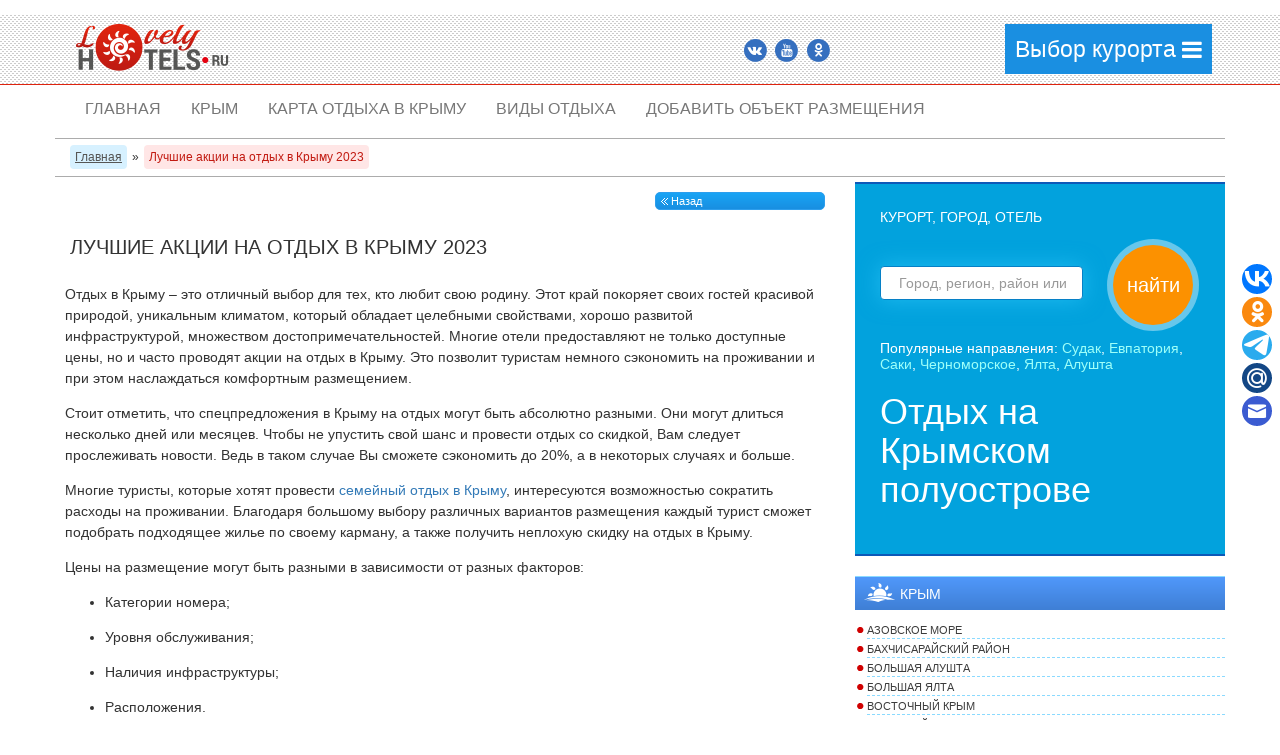

--- FILE ---
content_type: text/html; charset=UTF-8
request_url: https://lovelihotels.ru/akcii
body_size: 19231
content:
<!DOCTYPE html>
<!--[if lt IE 7 ]>
<html class="no-js ie6" lang="ru"> <![endif]-->
<!--[if IE 7 ]>
<html class="no-js ie7" lang="ru"> <![endif]-->
<!--[if IE 8 ]>
<html class="no-js ie8" lang="ru"> <![endif]-->
<!--[if IE 9 ]>
<html class="no-js ie9" lang="ru"> <![endif]-->
<html lang="ru">
<head>
    <base href="https://lovelihotels.ru/">
    <meta charset="UTF-8">
    <meta http-equiv="X-UA-Compatible" content="IE=edge,chrome=1">
    <meta name="viewport" content="width=device-width">
    <script src="https://oss.maxcdn.com/libs/html5shiv/3.7.0/html5shiv.js"></script>
    <script src="https://oss.maxcdn.com/libs/respond.js/1.4.2/respond.min.js"></script>

    <meta name="csrf-param" content="_csrf">
    <meta name="csrf-token" content="SjZBLjBiX1UIfgJ2AAMyIwBZEBlkCHJkL3oiXEouG2YwfApdBlU7LQ==">
    <title>Акции и скидки на отдых в Крыму 2023 | LovelyHotels.ru</title>
    <meta content="Предлагаем Вашему вниманию выгодные спецпредложения, акции и скидки в сезоне 2023 от лучших гостиниц, отелей, санаториев, пансионатов и частных домовладений Крыма" name="description">
    <meta content="Акции на отдых в Крыму 2023, скидки на отдых в Крыму, спецпредложения Крым" name="keywords">
        <link href="https://maxcdn.bootstrapcdn.com/font-awesome/4.5.0/css/font-awesome.min.css" rel="stylesheet">
<link href="/assets/css-compress/173401261974a3015bc7b1e8acabe61d.css?v=1720361556" rel="stylesheet"><meta name="yandex-verification" content="531d565dc8dc5832" />
</head>
<body>

﻿<header class="">
    <div class="container">
        <div class="row">
            <div class="logo col-sm-2"><a href="/"><img src="/public/img/logo.png" title="Сайт поиска жилья для отдыха в Крыму LovelyHotels.ru" alt="Отдых в Крыму"/></a> </div>
            <!-- /.logo col-sm-2 -->
            <div class="h-block col-sm-3 col-sm-offset-7 clearfix">

                <div class="h-btm-posit">
                    <div class="social top-soc clearfix">
                                                    
                            <a href="https://vk.com/resorts" target="_blank">
                                <span class="fa-stack fa-lg">
                                  <i class="fa fa-circle fa-stack-2x"></i>
                                  <i class="fa fa-vk fa-stack-1x fa-inverse"></i>
                                </span>
                            </a>
                            <a href="https://www.youtube.com/user/ResortsCrimea" target="_blank">
                                <span class="fa-stack fa-lg">
                                  <i class="fa fa-circle fa-stack-2x"></i>
                                  <i class="fa fa-youtube fa-stack-1x fa-inverse"></i>
                                </span>
                            </a>
                           
                            <a href="https://ok.ru/resorts" target="_blank">
                                <span class="fa-stack fa-lg">
                                  <i class="fa fa-circle fa-stack-2x"></i>
                                  <i class="fa fa-odnoklassniki fa-stack-1x fa-inverse"></i>
                                </span>
                            </a>                    </div>
                    <div class="top-button btn-group">
<button id="w0" class="btn dropdown-toggle" data-toggle="dropdown">Выбор курорта <span class="caret"></span></button>

<ul id="w1" class="dropdown-menu"><li><a href="/cities/rayon-azovskogo-morya" tabindex="-1">Азовское море</a></li>
<li><a href="/cities/bahchisarayskiy-rayon" tabindex="-1">Бахчисарайский район</a></li>
<li><a href="/cities/bolshaya-alushta" tabindex="-1">Большая Алушта</a></li>
<li><a href="/cities/bolshaya-yalta" tabindex="-1">Большая Ялта</a></li>
<li><a href="/cities/vostochnyy-krym" tabindex="-1">Восточный Крым</a></li>
<li><a href="/cities/zapadnyy-krym" tabindex="-1">Западный Крым</a></li>
<li><a href="/cities/sevastopolskiy-region" tabindex="-1">Севастопольский регион</a></li>
<li><a href="/cities/severo-zapadnyy-krym" tabindex="-1">Северо-Западный Крым</a></li>
<li><a href="/cities/simferopolskiy-rayon" tabindex="-1">Симферопольский район</a></li>
<li><a href="/cities/yugo-vostochnyy-krym" tabindex="-1">Юго-Восточный Крым</a></li></ul>
</div>                    <!-- /.btn-group -->
                </div>
                <!-- /.h-btm-posit -->
            </div>
            <!-- /.h-block col-sm-2 -->
        </div>
        <!-- /.row -->
    </div>
    <!-- /.container -->
</header>

<div class="container">
    <div class="row top-menu">
        <nav class="navbar navbar-default">

            <div class="navbar-header">
                <button type="button" class="navbar-toggle" data-toggle="collapse" data-target="#open">
                    <span class="icon-bar"></span>
                    <!-- /.icon-bar -->
                    <span class="icon-bar"></span>
                    <!-- /.icon-bar -->
                    <span class="icon-bar"></span>
                    <!-- /.icon-bar -->
                </button>
            </div>
            <!-- /.navbar-header -->
            
                <div class="collapse navbar-collapse " id="open">
                    <ul class="nav navbar-nav top-menu-my full-width"><li class="text-center"><a href="/">Главная</a></li><li class="text-center"><a href="#">Крым</a><ul class="dropdown-menu sub-menu"><li><a class="d-menu" href="/cities/rayon-azovskogo-morya">Азовское море</a><ul class="dropdown-menu sub-menu"><li><a class="href-a" href="/cities/zolotoe">Отдых в Золотом</a></li><li><a class="href-a" href="/cities/kamenskoe">Отдых в Каменском</a></li><li><a class="href-a" href="/cities/kurortnoe-kerch">Отдых в Курортном, Керчь</a></li><li><a class="href-a" href="/cities/mysovoe">Отдых в Мысовом</a></li><li><a class="href-a" href="/cities/nighnezamorskoe">Отдых в Нижнезаморском</a></li><li><a class="href-a" href="/cities/novootradnoe">Отдых в Новоотрадном</a></li><li><a class="href-a" href="/cities/osovino">Отдых в Осовино</a></li><li><a class="href-a" href="/cities/pesochnoe">Отдых в Песочном</a></li><li><a class="href-a" href="/cities/semenovka">Отдых в Семеновке</a></li><li><a class="href-a" href="/cities/schelkino">Отдых в Щелкино</a></li><li><a class="href-a" href="/cities/yurkino">Отдых в Юркино</a></li><li><a class="href-a" href="/cities/yakovenkovo">Отдых в Яковенково</a></li></ul></li><li><a class="d-menu" href="/cities/bahchisarayskiy-rayon">Бахчисарайский район</a><ul class="dropdown-menu sub-menu"><li><a class="href-a" href="/cities/bahchisaray">Отдых в Бахчисарае</a></li><li><a class="href-a" href="/cities/beregovoe-bahchisaray">Отдых в Береговом, Бахчисарай</a></li><li><a class="href-a" href="/cities/vysokoe">Отдых в Высоком</a></li><li><a class="href-a" href="/cities/peschanoe">Отдых в Песчаном</a></li><li><a class="href-a" href="/cities/krasnyy-mak">Отдых в поселке Красный Мак</a></li><li><a class="href-a" href="/cities/sokolinoe">Отдых в Соколином</a></li><li><a class="href-a" href="/cities/schastlivoe">Отдых в Счастливом</a></li><li><a class="href-a" href="/cities/uglovoe">Отдых в Угловом</a></li><li><a class="href-a" href="/cities/chayka-peschanoe">Отдых на Чайке, Песчаное</a></li></ul></li><li><a class="d-menu" href="/cities/bolshaya-alushta">Большая Алушта</a><ul class="dropdown-menu sub-menu"><li><a class="href-a" href="/cities/alushta">Отдых в Алуште</a></li><li><a class="href-a" href="/cities/kanaka">Отдых в Канаке</a></li><li><a class="href-a" href="/cities/luchistoe">Отдых в Лучистом</a></li><li><a class="href-a" href="/cities/malyy-mayak">Отдых в Малом Маяке</a></li><li><a class="href-a" href="/cities/malorechenskoe">Отдых в Малореченском</a></li><li><a class="href-a" href="/cities/partenit">Отдых в Партените</a></li><li><a class="href-a" href="/cities/privetnoe">Отдых в Приветном</a></li><li><a class="href-a" href="/cities/professorskiy-ugolok">Отдых в Профессорском уголке</a></li><li><a class="href-a" href="/cities/rybache">Отдых в Рыбачьем</a></li><li><a class="href-a" href="/cities/satera">Отдых в Сатере</a></li><li><a class="href-a" href="/cities/semidvore">Отдых в Семидворье</a></li><li><a class="href-a" href="/cities/solnechnogorskoe">Отдых в Солнечногорском</a></li><li><a class="href-a" href="/cities/utes">Отдых в Утесе</a></li></ul></li><li><a class="d-menu" href="/cities/bolshaya-yalta">Большая Ялта</a><ul class="dropdown-menu sub-menu"><li><a class="href-a" href="/cities/alupka">Отдых в Алупке</a></li><li><a class="href-a" href="/cities/gaspra">Отдых в Гаспре</a></li><li><a class="href-a" href="/cities/gurzuf">Отдых в Гурзуфе</a></li><li><a class="href-a" href="/cities/kastropol">Отдых в Кастрополе</a></li><li><a class="href-a" href="/cities/kaciveli">Отдых в Кацивели</a></li><li><a class="href-a" href="/cities/koreiz">Отдых в Кореизе</a></li><li><a class="href-a" href="/cities/livadiya">Отдых в Ливадии</a></li><li><a class="href-a" href="/cities/massandra">Отдых в Массандре</a></li><li><a class="href-a" href="/cities/mishor">Отдых в Мисхоре</a></li><li><a class="href-a" href="/cities/oreanda">Отдых в Ореанде</a></li><li><a class="href-a" href="/cities/otradnoe">Отдых в Отрадном</a></li><li><a class="href-a" href="/cities/ponizovka">Отдых в Понизовке</a></li><li><a class="href-a" href="/cities/simeiz">Отдых в Симеизе</a></li><li><a class="href-a" href="/cities/foros">Отдых в Форосе</a></li><li><a class="href-a" href="/cities/yalta">Отдых в Ялте</a></li></ul></li><li><a class="d-menu" href="/cities/vostochnyy-krym">Восточный Крым</a><ul class="dropdown-menu sub-menu"><li><a class="href-a" href="/cities/geroevskoe-eltigen">Отдых в Героевском (Эльтиген)</a></li><li><a class="href-a" href="/cities/kerch">Отдых в Керчи</a></li></ul></li><li><a class="d-menu" href="/cities/zapadnyy-krym">Западный Крым</a><ul class="dropdown-menu sub-menu"><li><a class="href-a" href="/cities/baza-otdyha-skif-nikolaevka">База отдыха Скиф, Николаевка</a></li><li><a class="href-a" href="/cities/evpatoriya">Отдых в Евпатории</a></li><li><a class="href-a" href="/cities/zaozernoe">Отдых в Заозерном</a></li><li><a class="href-a" href="/cities/mirnyy">Отдых в Мирном</a></li><li><a class="href-a" href="/cities/molochnoe">Отдых в Молочном</a></li><li><a class="href-a" href="/cities/nikolaevka">Отдых в Николаевке</a></li><li><a class="href-a" href="/cities/novofedorovka">Отдых в Новофедоровке</a></li><li><a class="href-a" href="/cities/popovka">Отдых в Поповке</a></li><li><a class="href-a" href="/cities/pribreghnoe">Отдых в Прибрежном</a></li><li><a class="href-a" href="/cities/shtormovoe">Отдых в Штормовом</a></li><li><a class="href-a" href="/cities/baza-otdyha-priboy">Отдых на базе Прибой, Саки</a></li><li><a class="href-a" href="/cities/saki">Отдых Саки</a></li></ul></li><li><a class="d-menu" href="/cities/sevastopolskiy-region">Севастопольский регион</a><ul class="dropdown-menu sub-menu"><li><a class="href-a" href="/cities/andreevka">Отдых в Андреевке</a></li><li><a class="href-a" href="/cities/balaklava">Отдых в Балаклаве</a></li><li><a class="href-a" href="/cities/kacha">Отдых в Каче</a></li><li><a class="href-a" href="/cities/lyubimovka">Отдых в Любимовке</a></li><li><a class="href-a" href="/cities/orlinoe">Отдых в Орлином</a></li><li><a class="href-a" href="/cities/orlovka">Отдых в Орловке</a></li><li><a class="href-a" href="/cities/peredovoe">Отдых в Передовом</a></li><li><a class="href-a" href="/cities/podgornoe">Отдых в Подгорном</a></li><li><a class="href-a" href="/cities/sevastopol">Отдых в Севастополе</a></li><li><a class="href-a" href="/cities/uchkuevka">Отдых в Учкуевке</a></li><li><a class="href-a" href="/cities/chernoreche">Отдых в Черноречье</a></li><li><a class="href-a" href="/cities/fiolent">Отдых на Фиоленте</a></li></ul></li><li><a class="d-menu" href="/cities/severo-zapadnyy-krym">Северо-Западный Крым</a><ul class="dropdown-menu sub-menu"><li><a class="href-a" href="/cities/znamenskoe">Отдых в Знаменском</a></li><li><a class="href-a" href="/cities/zolotoy-krym">Отдых в Золотом Крыму</a></li><li><a class="href-a" href="/cities/meghvodnoe">Отдых в Межводном</a></li><li><a class="href-a" href="/cities/okunevka">Отдых в Окуневке</a></li><li><a class="href-a" href="/cities/olenevka">Отдых в Оленевке</a></li><li><a class="href-a" href="/cities/portovoe">Отдых в Портовом</a></li><li><a class="href-a" href="/cities/stereguschee">Отдых в Стерегущем</a></li><li><a class="href-a" href="/cities/chernomorskoe">Отдых в Черноморском</a></li></ul></li><li><a class="d-menu" href="/cities/simferopolskiy-rayon">Симферопольский район</a><ul class="dropdown-menu sub-menu"><li><a class="href-a" href="/cities/donskoe">Отдых в Донском</a></li></ul></li><li><a class="d-menu" href="/cities/yugo-vostochnyy-krym">Юго-Восточный Крым</a><ul class="dropdown-menu sub-menu"><li><a class="href-a" href="/cities/belogorskiy-rayon">Отдых в Белогорском районе</a></li><li><a class="href-a" href="/cities/beregovoe-feodosiya">Отдых в Береговом, Феодосия</a></li><li><a class="href-a" href="/cities/veseloe">Отдых в Веселом</a></li><li><a class="href-a" href="/cities/koktebel">Отдых в Коктебеле</a></li><li><a class="href-a" href="/cities/kurortnoe-feodosiya">Отдых в Курортном, Феодосия</a></li><li><a class="href-a" href="/cities/morskoe">Отдых в Морском</a></li><li><a class="href-a" href="/cities/novyy-svet">Отдых в Новом Свете</a></li><li><a class="href-a" href="/cities/ordghonikidze">Отдых в Орджоникидзе</a></li><li><a class="href-a" href="/cities/primorskiy">Отдых в Приморском</a></li><li><a class="href-a" href="/cities/sudak">Отдых в Судаке</a></li><li><a class="href-a" href="/cities/feodosiya">Отдых в Феодосии</a></li><li><a class="href-a" href="/cities/meganom">Отдых на Меганоме</a></li></ul></li></ul></li><li class="text-center"><a href="/crimeamap">Карта отдыха в Крыму</a></li><li class="text-center"><a href="/vidy-otdyha-v-krymu">Виды отдыха</a><ul class="dropdown-menu sub-menu"><li><a href="/family_rest">Семейный отдых в Крыму</a></li><li><a href="/with_children">Отдых в Крыму с детьми</a></li><li><a href="/otdyh-krym-animaciya">Отдых в Крыму с анимацией</a></li><li><a href="/vip_crimea">Элитный отдых в Крыму</a></li><li><a href="/krym-otdyh-s-basseynom">Отдых в Крыму с бассейном</a></li><li><a href="/cheap">Недорогой отдых в Крыму</a></li><li><a href="/otdyh-v-krymu-s-pitaniem">Отдых в Крыму с питанием</a></li><li><a href="/otdyh-v-krymu-1-liniya">Отдых в Крыму на 1 линии</a></li><li><a href="/otdyh-na-more-krym">Отдых в Крыму у самого моря</a></li><li><a href="/">Отдых в Крыму все включено</a></li><li><a href="/konferenc-zaly-krym">Конференц-сервис в Крыму</a></li><li><a href="/newyear">Новый год в Крыму</a></li><li><a href="/otdyh-krym-vesnoy">Отдых в Крыму весной</a></li><li><a href="/may">Майские праздники в Крыму</a></li><li><a href="/otdyh-krym-leto">Отдых в Крыму летом</a></li><li><a href="/krym-iyun-otdyh">Отдых в Крыму в июне</a></li><li><a href="/krym-iyul-otdyh">Отдых в Крыму в июле</a></li><li><a href="/krym-avgust-otdyh">Отдых в Крыму в августе</a></li><li><a href="/barhatnyi">Отдых в Крыму осенью</a></li><li><a href="/otdyh-v-krymu-v-sentyabre">Отдых в Крыму в сентябре 2023</a></li><li><a href="/otdyh-v-krymu-v-oktyabre">Отдых в Крыму в октябре 2023</a></li><li><a href="/otdyih-v-kryimu-v-noyabre">Отдых в Крыму в ноябре 2023</a></li><li><a href="/otdyih-v-kryimu-zimoy">Отдых в Крыму зимой</a></li><li><a href="/holiday">Отпуск в Крыму</a></li><li><a href="/recommendation">Как выбрать место отдыха в Крыму</a></li><li><a href="/young">Молодежный отдых в Крыму</a></li><li><a href="/aktivnyi-otdyh-crimea">Активный отдых в Крыму</a></li><li><a href="/razvlecheniya">Развлечения в Крыму</a></li><li><a href="/otdyh-yubk">Отдых на ЮБК</a></li><li><a href="/otdyh-v-krymu-s-domashnimi-zhivotnymi">Отдых в Крыму с домашними животными</a></li><li><a href="/luchsiy-otdyh-v-krimu">Лучший отдых в Крыму</a></li><li><a href="/eko-otdyh-v-krymu">Эко-отдых в Крыму</a></li><li><a href="/spa-otdyh-v-krymu">СПА-отдых в Крыму</a></li></ul></li><li class="text-center"><a href="/add">ДОБАВИТЬ ОБЪЕКТ РАЗМЕЩЕНИЯ</a></li>
                    </ul>
                </div>        </nav>
        <!-- /.navbar navbar-default -->
    </div>
    <!-- /.row -->
</div>
<!-- /.container -->


<div class="container crumbs clearfix">
    <div class="row">
        <div class="col-sm-12">
            <!-- Breadcrumb line -->
            <ul class="crumbs-list clearfix"><li><a href="/">Главная</a>»</li><li><b>Лучшие акции на отдых в Крыму 2023</b></li></ul>        </div>
        <!-- /.col-sm-12 -->
    </div>
    <!-- /.row -->
</div>
<!-- /.container -->

<div class="reserv container">
    <div class="row">
        <div class="reserv-block col-sm-8">
            <div class="op-top-all clearfix">
                <div class="op-top-left">
                    <div class="op-adres"></div>
                    <!-- /.op-adres -->
                </div>
                <!-- /.op-top-left -->
                <a href="javascript:history.go(-1);" class="op-bakup">Назад</a>
                <!-- /.op-bakup -->
            </div>
            <div id="objects-list-pagination">
                            </div>
            <h1 class="r-review-title col-w-8 big-font-size">Лучшие акции на отдых в Крыму 2023</h1>
            <div class="r-review-content">
                <div class="locality_texts">
                    
                                            <div class="locality-ya-map" data-zoom="7" id="locality-ya-map" data-value='[]'></div>
                                        <p style="margin-bottom: 1em;">Отдых в Крыму &ndash; это отличный выбор для тех, кто любит свою родину. Этот край покоряет своих гостей красивой природой, уникальным климатом, который обладает целебными свойствами, хорошо развитой инфраструктурой, множеством достопримечательностей. Многие отели предоставляют не только доступные цены, но и часто проводят акции на отдых в Крыму. Это позволит туристам немного сэкономить на проживании и при этом наслаждаться комфортным размещением.</p>

<p style="margin-bottom: 1em;">Стоит отметить, что спецпредложения в Крыму на отдых могут быть абсолютно разными. Они могут длиться несколько дней или месяцев. Чтобы не упустить свой шанс и провести отдых со скидкой, Вам следует прослеживать новости. Ведь в таком случае Вы сможете сэкономить до 20%, а в некоторых случаях и больше.</p>

<p style="margin-bottom: 1em;">Многие туристы, которые хотят провести <a href="https://lovelyhotels.ru/family_rest">семейный отдых в Крыму</a>, интересуются возможностью сократить расходы на проживании. Благодаря большому выбору различных вариантов размещения каждый турист сможет подобрать подходящее жилье по своему карману, а также получить неплохую скидку на отдых в Крыму.</p>

<p style="margin-bottom: 1em;">Цены на размещение могут быть разными в зависимости от разных факторов:</p>

<ul>
	<li>
	<p style="margin-bottom: 1em;">Категории номера;</p>
	</li>
	<li>
	<p style="margin-bottom: 1em;">Уровня обслуживания;</p>
	</li>
	<li>
	<p style="margin-bottom: 1em;">Наличия инфраструктуры;</p>
	</li>
	<li>
	<p style="margin-bottom: 1em;">Расположения.</p>
	</li>
</ul>

<p style="margin-bottom: 1em;">Кроме этого на стоимость влияет и дата заезда. Так, отдых на <a href="https://lovelyhotels.ru/may">майские праздники в Крыму</a> обойдется Вам намного дешевле, а качество обслуживания при этом останется на таком же достойном уровне.</p>

<h2 style="margin-bottom: 1em;">Мы подобрали для Вас лучшие спецпредложения Крыма!</h2>

<p style="margin-bottom: 1em;">Довольно часто у туристов возникает вопрос, можно ли сэкономить, отправляясь на отдых в Крыму, не отказывая себе в комфортных условиях размещения. На сегодняшний день многие отели полуострова готовы предоставить выгодные скидки на отдых в Крыму в сезоне 2023. Это &ndash; реальная возможность снизить затраты на отдых, что особенно важно для туристов с ограниченным бюджетом</p>

<p style="margin-bottom: 1em;">Акции на отдых в Крыму 2023 могут быть разными. Так, отели предоставляют скидки на раннее бронирование, отдых на длительный период, скидки молодоженам, группам, постоянным клиентам и другие спецпредложения.</p>

<p style="margin-bottom: 1em;">На нашем сайте подобраны разнообразные предложения от отелей Крыма разного уровня и ценовой категории. Вы можете ознакомиться с ними и выбрать подходящий для вас вариант.</p>

<h3 style="margin-bottom: 1em;">Самые выгодные скидки на отдых в Крыму &ndash; на нашем сайте!&nbsp;</h3>

<table border="0" cellpadding="3" cellspacing="1" style="width:100%">
	<tbody>
		<tr>
			<td><a href="https://lovelyhotels.ru/sites/azovland"><img alt="" src="https://lovelyhotels.ru/userfiles/main_object_photos/Main-azovland-1.jpg" style="height:101px; margin:1px; width:152px" /></a><br />
			<a href="https://lovelyhotels.ru/sites/azovland"><span style="font-size:small"><span style="font-family:arial"><b>Пансионат &quot;АзовЛенд&quot;, Керчь</b></span></span></a></td>
			<td><b style="color:rgb(255, 0, 0)"><span style="font-size:small"><span style="font-family:arial">Раннее бронирование - 40%</span></span></b></td>
		</tr>
		<tr>
			<td>&nbsp;</td>
			<td>&nbsp;</td>
		</tr>
		<tr>
			<td><a href="https://lovelyhotels.ru/sites/azovsky"><img alt="" src="https://lovelyhotels.ru/userfiles/main_object_photos/Main-azvsk.jpg" style="height:101px; margin:1px; width:152px" /></a><br />
			<a href="https://lovelyhotels.ru/sites/azovsky"><span style="font-size:small"><span style="font-family:arial"><b>Курортный комплекс &quot;АЗОВСКИЙ&quot;, Керчь</b></span></span></a></td>
			<td><b style="color:rgb(255, 0, 0)"><span style="font-size:small"><span style="font-family:arial">Раннее бронирование - 40%</span></span></b></td>
		</tr>
		<tr>
			<td>&nbsp;</td>
			<td>&nbsp;</td>
		</tr>
		<tr>
			<td>
			<p><a href="https://lovelyhotels.ru/sites/krasotel"><img alt="" src="https://lovelyhotels.ru/userfiles/main_object_photos/Krasotel-levant.jpg" style="height:90px; width:152px" /></a></p>

			<p><a href="https://lovelyhotels.ru/sites/krasotel"><b>Эко-отель &laquo;Левант&raquo;, Ялта</b></a></p>
			</td>
			<td><span style="color:rgb(255, 0, 0)"><b><span style="font-size:small"><span style="font-family:arial">Спецпредложения, акции и скидки круглый год!</span></span></b></span></td>
		</tr>
		<tr>
			<td>&nbsp;</td>
			<td>&nbsp;</td>
		</tr>
		<tr>
			<td>
			<p><a href="/sites/raduganovofedorovka"><img alt="" src="https://lovelyhotels.ru/userfiles/main_object_photos/DSC_1011_stitch_1111.jpg" style="height:90px; width:152px" /></a></p>

			<p><a href="/sites/raduganovofedorovka"><span style="font-size:small"><span style="font-family:arial"><b>Пансионат семейного типа &quot;Радуга&quot;, Новофёдоровка</b></span></span></a></p>
			</td>
			<td><span style="color:rgb(255, 0, 0)"><b><span style="font-size:small"><span style="font-family:arial">Постоянным гостям скидка 5%!</span></span></b></span></td>
		</tr>
		<tr>
			<td>&nbsp;</td>
			<td>&nbsp;</td>
		</tr>
		<tr>
			<td><a href="https://lovelyhotels.ru/sites/villla"><img alt="" src="https://lovelyhotels.ru/userfiles/objects/santurina-11_thumb.jpg" style="height:90px; width:152px" title="" /></a>
			<div class="c-name"><a href="https://lovelyhotels.ru/sites/villla" style="text-decoration:none"><b><span style="font-size:small"><span style="font-family:arial">Вилла &quot;Santurina&quot;, Поповка </span></span></b> </a></div>
			</td>
			<td><span style="color:rgb(255, 0, 0)"><b><span style="font-size:small"><span style="font-family:arial">Постоянным гостям скидка 10%!</span></span></b></span></td>
		</tr>
		<tr>
			<td>&nbsp;</td>
			<td>&nbsp;</td>
		</tr>
		<tr>
			<td>
			<p><img alt="" src="https://lovelyhotels.ru/userfiles/objects/7104206767.jpg" style="height:114px; width:152px" /></p>

			<p><a href="https://lovelyhotels.ru/sites/alyana"><span style="font-size:small"><span style="font-family:arial"><b>Гостевой дом &quot;Альяна&quot;</b></span></span></a></p>
			</td>
			<td>
			<p><b><span style="color:rgb(255, 0, 0)"><span style="font-size:small">Для групповых заездов! При размещении 5 и более гостей - скидка 3%.</span></span></b></p>

			<p><b><span style="color:rgb(255, 0, 0)"><span style="font-size:small"><span style="font-family:arial,sans-serif; line-height:21.504px">Скидка 3% при бронировании номера свыше 20 суток.</span></span></span></b></p>

			<p><b><span style="color:rgb(255, 0, 0)"><span style="font-size:small">Акция для постоянных клиентов! Скидки при заезде на следующий год -3% и через год -5%.</span></span></b></p>

			<p><b><span style="color:rgb(255, 0, 0)"><span style="font-size:small">Молодоженам скидка 10%</span></span></b></p>

			<p>&nbsp;</p>
			</td>
		</tr>
		<tr>
			<td>&nbsp;</td>
			<td>&nbsp;</td>
		</tr>
		<tr>
			<td><a href="https://lovelyhotels.ru/sites/sogdi"><img alt="" src="https://lovelyhotels.ru/userfiles/main_object_photos/574122222.jpg" style="height:90px; width:152px" title="" /></a>
			<div class="c-name"><a href="https://lovelyhotels.ru/sites/sogdi" style="text-decoration:none"><span style="font-family:arial"><span style="font-size:small"><b>Коттедж семейного типа &quot;Согдиана&quot;, Николаевка </b></span></span></a></div>
			</td>
			<td><span style="color:rgb(255, 0, 0)"><b><span style="font-size:small"><span style="font-family:arial">Скидки на отдых для групп!</span></span></b></span></td>
		</tr>
		<tr>
			<td>&nbsp;</td>
			<td>&nbsp;</td>
		</tr>
		<tr>
			<td><a href="https://lovelyhotels.ru/sites/alupkalukomore"><img alt="" src="https://lovelyhotels.ru/userfiles/main_object_photos/32.jpg" style="height:90px; width:152px" title="" /></a>
			<div class="c-name"><a href="https://lovelyhotels.ru/sites/alupkalukomore" style="text-decoration:none"><b><span style="font-family:arial"><span style="font-size:small">Мини-гостиница &quot;Лукоморье&quot;, Алупка </span></span></b></a></div>
			</td>
			<td><span style="color:rgb(255, 0, 0)"><span style="font-family:arial"><span style="font-size:small"><b>Скидки на длительное проживание. Сюрприз от отеля. Скидки владельцам Карты Гостя Крыма</b></span></span></span></td>
		</tr>
		<tr>
			<td>&nbsp;</td>
			<td>&nbsp;</td>
		</tr>
		<tr>
			<td><a href="/sites/fortunasandy"><img alt="" src="https://lovelyhotels.ru/userfiles/main_object_photos/fortuna.jpg" style="height:90px; width:152px" title="" /></a>
			<div class="c-name"><a href="/sites/fortunasandy"><b><span style="font-size:small"><span style="font-family:arial">Частный пансионат &quot;Фортуна&quot;, Песчаное</span></span></b></a></div>
			</td>
			<td><b><font color="#ff0000" style="font-family: Arial, Verdana, sans-serif; font-size: 12px; line-height: normal;">Раннее бронирование! Минус 25% на отдых летом!</font></b></td>
		</tr>
		<tr>
			<td>&nbsp;</td>
			<td>&nbsp;</td>
		</tr>
		<tr>
			<td>
			<p><a href="/sites/villakamilla"><img alt="" src="https://lovelyhotels.ru/files/imgdttyVJBDQ86uATjNeyKQkRB.jpg" style="height:90px; width:152px" title="" /></a> <a href="https://lovelyhotels.ru/sites/sharm" style="text-decoration:none"><span style="font-family:arial"><span style="font-size:small"><b> </b></span></span></a></p>

			<p><a href="/sites/villakamilla"><span style="font-family:arial"><span style="font-size:small"><b>Вилла &quot;Камилла&quot;, Алушта</b></span></span></a></p>
			</td>
			<td><span style="color:rgb(255, 0, 0)"><b><span style="font-size:small"><span style="font-family:arial">Постоянным гостям скидка 10%!</span></span></b></span></td>
		</tr>
		<tr>
			<td>&nbsp;</td>
			<td>&nbsp;</td>
		</tr>
		<tr>
			<td><a href="https://lovelyhotels.ru/sites/belyjostrov"><img alt="" src="https://lovelyhotels.ru/userfiles/objects/347647107100_thumb.JPG" style="height:90px; width:152px" title="" /></a>
			<div class="c-name"><a href="https://lovelyhotels.ru/sites/belyjostrov" style="text-decoration:none"><span style="font-size:small"><span style="font-family:arial"><b>Усадьба &quot;Белый остров&quot;, Орлиное </b></span></span></a></div>
			</td>
			<td>
			<p><span style="color:rgb(255, 0, 0)"><b><span style="font-family:arial"><span style="font-size:small">Скидки на длительное проживание</span></span></b></span></p>

			<p>&nbsp;</p>

			<p>&nbsp;</p>
			</td>
		</tr>
		<tr>
			<td>&nbsp;</td>
			<td>&nbsp;</td>
		</tr>
		<tr>
			<td>
			<p><a href="/sites/yaltas"><img alt="" src="https://lovelyhotels.ru/userfiles/main_object_photos/DSC_0114.jpg" style="height:101px; width:152px" /></a></p>

			<p><a href="/sites/yaltas"><span style="font-size:small"><span style="font-family:arial"><b>Пансионат &quot;Ялтас&quot;, Штормовое</b></span></span></a></p>
			</td>
			<td><span style="color:rgb(255, 0, 0)"><b><span style="font-size:small"><span style="font-family:arial">890 р с человека с 3-разовым питанием!</span></span></b></span></td>
		</tr>
		<tr>
			<td>&nbsp;</td>
			<td>&nbsp;</td>
		</tr>
		<tr>
			<td>
			<p><a href="https://lovelyhotels.ru/sites/irina"><img alt="" src="https://lovelyhotels.ru/userfiles/main_object_photos/ssssssss.jpg" style="height:90px; width:152px" /></a></p>

			<p><a href="https://lovelyhotels.ru/sites/irina"><b>Частное домовладение &quot;Ирина&quot;, Николаевка</b></a></p>
			</td>
			<td><span style="color:rgb(255, 0, 0)"><b><span style="font-size:small"><span style="font-family:arial">Акции, скидки! Сауна. Спецпредложения к Новому году!</span></span></b></span></td>
		</tr>
		<tr>
			<td>&nbsp;</td>
			<td>&nbsp;</td>
		</tr>
		<tr>
			<td>
			<p><a href="https://lovelyhotels.ru/sites/u-yaroslavny"><img alt="" src="https://lovelyhotels.ru/userfiles/price_room_photo/1471/15349/komnata_11_balkon.jpg " style="height:101px; width:152px" /></a></p>

			<p><a href="https://lovelyhotels.ru/sites/u-yaroslavny"><b>Гостевой дом &quot;У Ярославовны&quot;, Алушта</b> </a></p>
			</td>
			<td><span style="color:rgb(255, 0, 0)"><b><span style="font-size:small"><span style="font-family:arial">Внимание! Акция!</span></span></b></span></td>
		</tr>
		<tr>
			<td>&nbsp;</td>
			<td>&nbsp;</td>
		</tr>
	</tbody>
</table>

<p>&nbsp;</p>
                </div>
            </div>
        </div>
        <div class="reserv-block col-sm-4">
            <div class="search search--right visible-lg visible-sm visible-md">
    <div class="row s-top">
        <div class="col-sm-12">
            КУРОРТ, ГОРОД, ОТЕЛЬ
        </div>
        <!-- /.col-sm-12 -->
    </div>
    <!-- /.row s-top -->
    <div class="row s-cent">
        <form action="/search" method="get">
            <div class="col-sm-6 col-md-7 col-lg-8 search-small-container">
                <input id="searchform-name" name="search" type="text" placeholder=" Город, регион, район или отель">
            </div>
            <div class="col-xs-2"><button type="submit">найти</button></div>
        </form>
    </div>
    <!-- /.row -->
    <div class="row s-bot">
        <div class="col-sm-12">
            Популярные направления: <a href="/cities/sudak">Судак</a>,  <a href="/cities/evpatoriya">Евпатория</a>, <a href="/cities/saki">Саки</a>, <a href="/cities/chernomorskoe">Черноморское</a>,  <a href="/cities/yalta">Ялта</a>,  <a href="/cities/alushta">Алушта</a>
<h1>Отдых на Крымском полуострове<h1>        </div>
        <!-- /.col-sm-12 -->
    </div>
    <!-- /.row s-bot -->

</div>
<!-- /.search container -->

<script id="search_suggest_template" type="text/x-handlebars-template">
    <div  class="search-suggest-popup">
        <ul>

            {{#each cities}}
            <li>
                <a href="{{../domain}}/cities/{{slug}}">
                    <img class="inline-block hidden-xs" height="35" src="/userfiles/locality_slides_photos/{{slide.image}}"  width="70" height="" title="" alt="">
                    <b>{{name}}</b>
                </a>
            </li>
            {{/each}}
            {{#if cities}}
            <li class="separator"></li>
            {{/if}}
            {{#each objects}}
                <li>
                    <a href="{{../domain}}/sites/{{link}}">
                        <img  class="inline-block hidden-xs" src="/userfiles/main_object_photos/{{main_photo}}" width="70" height="" title="" alt="">
                        <div class="inline-block">
                            {{name}}<br>
                            <span class="add-text">{{locality}}</span>
                        </div>
                    </a>
                </li>
            {{/each}}
        </ul>
    </div>
</script>                <div class="r-col-title r-col-title--02">Крым</div>
    <!-- /.r-col-title -->
        <div class="rc-menu">
        <ul>
                                            <li class="">
                    <a href="/cities/rayon-azovskogo-morya" class="active dropdown-toggle" data-toggle="dropdown">Азовское море</a>
                    <div class="rc-menu-sub dropdown-menu">
                        <ul>
                                                        <li><a href="/cities/zolotoe">Отдых в Золотом</a></li>
                                                        <li><a href="/cities/kamenskoe">Отдых в Каменском</a></li>
                                                        <li><a href="/cities/kurortnoe-kerch">Отдых в Курортном, Керчь</a></li>
                                                        <li><a href="/cities/mysovoe">Отдых в Мысовом</a></li>
                                                        <li><a href="/cities/nighnezamorskoe">Отдых в Нижнезаморском</a></li>
                                                        <li><a href="/cities/novootradnoe">Отдых в Новоотрадном</a></li>
                                                        <li><a href="/cities/osovino">Отдых в Осовино</a></li>
                                                        <li><a href="/cities/pesochnoe">Отдых в Песочном</a></li>
                                                        <li><a href="/cities/semenovka">Отдых в Семеновке</a></li>
                                                        <li><a href="/cities/schelkino">Отдых в Щелкино</a></li>
                                                        <li><a href="/cities/yurkino">Отдых в Юркино</a></li>
                                                        <li><a href="/cities/yakovenkovo">Отдых в Яковенково</a></li>
                                                    </ul>
                    </div>
                </li>
                                            <li class="">
                    <a href="/cities/bahchisarayskiy-rayon" class="active dropdown-toggle" data-toggle="dropdown">Бахчисарайский район</a>
                    <div class="rc-menu-sub dropdown-menu">
                        <ul>
                                                        <li><a href="/cities/bahchisaray">Отдых в Бахчисарае</a></li>
                                                        <li><a href="/cities/beregovoe-bahchisaray">Отдых в Береговом, Бахчисарай</a></li>
                                                        <li><a href="/cities/vysokoe">Отдых в Высоком</a></li>
                                                        <li><a href="/cities/peschanoe">Отдых в Песчаном</a></li>
                                                        <li><a href="/cities/krasnyy-mak">Отдых в поселке Красный Мак</a></li>
                                                        <li><a href="/cities/sokolinoe">Отдых в Соколином</a></li>
                                                        <li><a href="/cities/schastlivoe">Отдых в Счастливом</a></li>
                                                        <li><a href="/cities/uglovoe">Отдых в Угловом</a></li>
                                                        <li><a href="/cities/chayka-peschanoe">Отдых на Чайке, Песчаное</a></li>
                                                    </ul>
                    </div>
                </li>
                                            <li class="">
                    <a href="/cities/bolshaya-alushta" class="active dropdown-toggle" data-toggle="dropdown">Большая Алушта</a>
                    <div class="rc-menu-sub dropdown-menu">
                        <ul>
                                                        <li><a href="/cities/alushta">Отдых в Алуште</a></li>
                                                        <li><a href="/cities/kanaka">Отдых в Канаке</a></li>
                                                        <li><a href="/cities/luchistoe">Отдых в Лучистом</a></li>
                                                        <li><a href="/cities/malyy-mayak">Отдых в Малом Маяке</a></li>
                                                        <li><a href="/cities/malorechenskoe">Отдых в Малореченском</a></li>
                                                        <li><a href="/cities/partenit">Отдых в Партените</a></li>
                                                        <li><a href="/cities/privetnoe">Отдых в Приветном</a></li>
                                                        <li><a href="/cities/professorskiy-ugolok">Отдых в Профессорском уголке</a></li>
                                                        <li><a href="/cities/rybache">Отдых в Рыбачьем</a></li>
                                                        <li><a href="/cities/satera">Отдых в Сатере</a></li>
                                                        <li><a href="/cities/semidvore">Отдых в Семидворье</a></li>
                                                        <li><a href="/cities/solnechnogorskoe">Отдых в Солнечногорском</a></li>
                                                        <li><a href="/cities/utes">Отдых в Утесе</a></li>
                                                    </ul>
                    </div>
                </li>
                                            <li class="">
                    <a href="/cities/bolshaya-yalta" class="active dropdown-toggle" data-toggle="dropdown">Большая Ялта</a>
                    <div class="rc-menu-sub dropdown-menu">
                        <ul>
                                                        <li><a href="/cities/alupka">Отдых в Алупке</a></li>
                                                        <li><a href="/cities/gaspra">Отдых в Гаспре</a></li>
                                                        <li><a href="/cities/gurzuf">Отдых в Гурзуфе</a></li>
                                                        <li><a href="/cities/kastropol">Отдых в Кастрополе</a></li>
                                                        <li><a href="/cities/kaciveli">Отдых в Кацивели</a></li>
                                                        <li><a href="/cities/koreiz">Отдых в Кореизе</a></li>
                                                        <li><a href="/cities/livadiya">Отдых в Ливадии</a></li>
                                                        <li><a href="/cities/massandra">Отдых в Массандре</a></li>
                                                        <li><a href="/cities/mishor">Отдых в Мисхоре</a></li>
                                                        <li><a href="/cities/oreanda">Отдых в Ореанде</a></li>
                                                        <li><a href="/cities/otradnoe">Отдых в Отрадном</a></li>
                                                        <li><a href="/cities/ponizovka">Отдых в Понизовке</a></li>
                                                        <li><a href="/cities/simeiz">Отдых в Симеизе</a></li>
                                                        <li><a href="/cities/foros">Отдых в Форосе</a></li>
                                                        <li><a href="/cities/yalta">Отдых в Ялте</a></li>
                                                    </ul>
                    </div>
                </li>
                                            <li class="">
                    <a href="/cities/vostochnyy-krym" class="active dropdown-toggle" data-toggle="dropdown">Восточный Крым</a>
                    <div class="rc-menu-sub dropdown-menu">
                        <ul>
                                                        <li><a href="/cities/geroevskoe-eltigen">Отдых в Героевском (Эльтиген)</a></li>
                                                        <li><a href="/cities/kerch">Отдых в Керчи</a></li>
                                                    </ul>
                    </div>
                </li>
                                            <li class="">
                    <a href="/cities/zapadnyy-krym" class="active dropdown-toggle" data-toggle="dropdown">Западный Крым</a>
                    <div class="rc-menu-sub dropdown-menu">
                        <ul>
                                                        <li><a href="/cities/baza-otdyha-skif-nikolaevka">База отдыха Скиф, Николаевка</a></li>
                                                        <li><a href="/cities/evpatoriya">Отдых в Евпатории</a></li>
                                                        <li><a href="/cities/zaozernoe">Отдых в Заозерном</a></li>
                                                        <li><a href="/cities/mirnyy">Отдых в Мирном</a></li>
                                                        <li><a href="/cities/molochnoe">Отдых в Молочном</a></li>
                                                        <li><a href="/cities/nikolaevka">Отдых в Николаевке</a></li>
                                                        <li><a href="/cities/novofedorovka">Отдых в Новофедоровке</a></li>
                                                        <li><a href="/cities/popovka">Отдых в Поповке</a></li>
                                                        <li><a href="/cities/pribreghnoe">Отдых в Прибрежном</a></li>
                                                        <li><a href="/cities/shtormovoe">Отдых в Штормовом</a></li>
                                                        <li><a href="/cities/baza-otdyha-priboy">Отдых на базе Прибой, Саки</a></li>
                                                        <li><a href="/cities/saki">Отдых Саки</a></li>
                                                    </ul>
                    </div>
                </li>
                                            <li class="">
                    <a href="/cities/sevastopolskiy-region" class="active dropdown-toggle" data-toggle="dropdown">Севастопольский регион</a>
                    <div class="rc-menu-sub dropdown-menu">
                        <ul>
                                                        <li><a href="/cities/andreevka">Отдых в Андреевке</a></li>
                                                        <li><a href="/cities/balaklava">Отдых в Балаклаве</a></li>
                                                        <li><a href="/cities/kacha">Отдых в Каче</a></li>
                                                        <li><a href="/cities/lyubimovka">Отдых в Любимовке</a></li>
                                                        <li><a href="/cities/orlinoe">Отдых в Орлином</a></li>
                                                        <li><a href="/cities/orlovka">Отдых в Орловке</a></li>
                                                        <li><a href="/cities/peredovoe">Отдых в Передовом</a></li>
                                                        <li><a href="/cities/podgornoe">Отдых в Подгорном</a></li>
                                                        <li><a href="/cities/sevastopol">Отдых в Севастополе</a></li>
                                                        <li><a href="/cities/uchkuevka">Отдых в Учкуевке</a></li>
                                                        <li><a href="/cities/chernoreche">Отдых в Черноречье</a></li>
                                                        <li><a href="/cities/fiolent">Отдых на Фиоленте</a></li>
                                                    </ul>
                    </div>
                </li>
                                            <li class="">
                    <a href="/cities/severo-zapadnyy-krym" class="active dropdown-toggle" data-toggle="dropdown">Северо-Западный Крым</a>
                    <div class="rc-menu-sub dropdown-menu">
                        <ul>
                                                        <li><a href="/cities/znamenskoe">Отдых в Знаменском</a></li>
                                                        <li><a href="/cities/zolotoy-krym">Отдых в Золотом Крыму</a></li>
                                                        <li><a href="/cities/meghvodnoe">Отдых в Межводном</a></li>
                                                        <li><a href="/cities/okunevka">Отдых в Окуневке</a></li>
                                                        <li><a href="/cities/olenevka">Отдых в Оленевке</a></li>
                                                        <li><a href="/cities/portovoe">Отдых в Портовом</a></li>
                                                        <li><a href="/cities/stereguschee">Отдых в Стерегущем</a></li>
                                                        <li><a href="/cities/chernomorskoe">Отдых в Черноморском</a></li>
                                                    </ul>
                    </div>
                </li>
                                            <li class="">
                    <a href="/cities/simferopolskiy-rayon" class="active dropdown-toggle" data-toggle="dropdown">Симферопольский район</a>
                    <div class="rc-menu-sub dropdown-menu">
                        <ul>
                                                        <li><a href="/cities/donskoe">Отдых в Донском</a></li>
                                                    </ul>
                    </div>
                </li>
                                            <li class="">
                    <a href="/cities/yugo-vostochnyy-krym" class="active dropdown-toggle" data-toggle="dropdown">Юго-Восточный Крым</a>
                    <div class="rc-menu-sub dropdown-menu">
                        <ul>
                                                        <li><a href="/cities/belogorskiy-rayon">Отдых в Белогорском районе</a></li>
                                                        <li><a href="/cities/beregovoe-feodosiya">Отдых в Береговом, Феодосия</a></li>
                                                        <li><a href="/cities/veseloe">Отдых в Веселом</a></li>
                                                        <li><a href="/cities/koktebel">Отдых в Коктебеле</a></li>
                                                        <li><a href="/cities/kurortnoe-feodosiya">Отдых в Курортном, Феодосия</a></li>
                                                        <li><a href="/cities/morskoe">Отдых в Морском</a></li>
                                                        <li><a href="/cities/novyy-svet">Отдых в Новом Свете</a></li>
                                                        <li><a href="/cities/ordghonikidze">Отдых в Орджоникидзе</a></li>
                                                        <li><a href="/cities/primorskiy">Отдых в Приморском</a></li>
                                                        <li><a href="/cities/sudak">Отдых в Судаке</a></li>
                                                        <li><a href="/cities/feodosiya">Отдых в Феодосии</a></li>
                                                        <li><a href="/cities/meganom">Отдых на Меганоме</a></li>
                                                    </ul>
                    </div>
                </li>
                    </ul>
    </div>
    <!-- /.rc-menu -->            <div id="viewed-objects-container"></div>
<script id="viewed_template" type="text/x-handlebars-template">
    {{#if viewed}}
        <div class="r-col-title r-col-title--01">Мои просмотренные отели</div>

        <div class="viewed">
            <ul>
                {{#each viewed}}
                <li class="clearfix">
                    <div class="v-name left-col"><a href="/sites/{{link}}">{{name}}</a></div>
                    <!-- /.v-name -->
                    <div class="v-right clearfix">
                        {{#if price}}<div class="v-prise left-col">{{price}}</div>{{/if}}
                        <!-- /.v-prise -->
                        <div class="v-close left-col delete-viewed" data-target="{{id}}">×</div>
                        <!-- /.v-close -->
                    </div>
                    <!-- /.v-right -->
                </li>
                {{/each}}
            </ul>
        </div>
    {{/if}}
</script>        </div>
    </div>
</div>

<script id="fast-view-template" type="text/x-handlebars-template">
    <div class="modal-dialog modal-lg">
        <div class="modal-content">
            <button type="button" class="close mod-close" data-dismiss="modal" aria-hidden="true"><img src="/public/img/my-icons/mod-close.png" alt=""></button> <!-- /close -->
           <div class="mod-top clearfix">
                <div class="mod-top__inform">
                    <div class="mod-top__inform__title">{{object.name}}</div>
                    <!-- /.mod-top__inform__title -->
                    {{{object.contact_information}}}
                </div>
                <!-- /.mod-top__inform -->
                <div class="mod-top__nav">
                    <a href="/order/{{object.link}}" class="mod-top__nav__btn">Забронировать</a>
                    <!-- /.mod-top__nav__btn -->
                    <div class="mod-top__nav__price">
                        {{#if object.max_price}}Цена от <b>{{object.max_price}}</b>{{/if}}
                    </div>
                    <!-- /.mod-top__nav__price -->
                </div>
                <!-- /.mod-top__nav -->
            </div>
            <div class="clearfix"></div>
            <!-- /.mod-top -->
            <div class="mod-cent">
                <!-- Nav tabs -->
                <ul class="nav nav-tabs">
                    <li class="active"><a href="#mod-01" data-toggle="tab" aria-expanded="true">Описание</a></li>
                    <li><a href="#mod-02" data-toggle="tab" aria-expanded="false">Фотографии</a></li>
                    <li><a href="#mod-03" data-toggle="tab" aria-expanded="false">Карта</a></li>
                    <li><a href="#mod-04" data-toggle="tab" aria-expanded="false">Номера/Цены</a></li>
                </ul> <!-- /nav nav-tabs -->
                <div class="mod-bord"></div>
                <!-- /.mod-bord -->

                <!-- Tab panes -->
                <div class="tab-content">
                    <div class="tab-pane active" id="mod-01">
                        <div class="mod-tb-cont clearfix">
                            <div class="tp-galery">
                                <section class="slider">
                                    <div id="slider" class="flexslider">
                                        <img width="362" class="fast-view-main-photo" src="/userfiles/main_object_photos/{{object.main_photo}}">
                                    </div>
                                    <div class="flexslider fast-view-carousel">
                                        <ul class="slides">
                                            {{#each object.relphotos}}
                                                <li>
                                                    <img class="fast-view-main-photo-switcher" data-target="/userfiles/gallery/{{object_id}}/{{basename}}_362.{{ext}}" src="/userfiles/gallery/{{object_id}}/{{basename}}_120.{{ext}}">
                                                </li>
                                            {{/each}}
                                        </ul>
                                    </div>
                                </section>
                            </div>
                            <!-- /.tp-galery -->
                            <div class="tp-cont">

                                <div class="tp-cont-title">Услуги</div>
                                <!-- /.tp-cont -->
                                <div class="tp-usl clearfix">
                                    <ul class="clearfix">
                                        {{#each services}}
                                            <li><i class="{{icon}}"></i> {{value}}</li>
                                        {{/each}}
                                    </ul>
                                </div>
                                <!-- /.tp-usl -->


                                <div class="tp-text">
                                   {{{object.start_text}}}
                                </div>
                                <!-- /.tp-text -->
                                <div class="clearfix">
                                    <a href="/sites/{{object.link}}" class="tp-podr">Подробнее</a>
                                    <!-- /.tp-podr -->
                                </div>
                                <!-- /.clearfix -->



                            </div>
                            <!-- /.tp-cont -->

                        </div>
                        <!-- /.mod-tb-cont -->

                    </div> <!-- /mod-01 -->

                    <div class="tab-pane" id="mod-02">
                        <div class="mod-tb-cont clearfix">
                            <!-- Start Advanced Gallery Html Containers -->
                            <div id="gallery" class="content">
                                <div class="slideshow-container">
                                <!--<div id="controls" class="controls"></div>-->
                                    <div id="loading" class="loader"></div>
                                    <div id="slideshow" class="slideshow"></div>
                                    <div id="caption" class="caption-container"></div>
                                </div>
                            </div>
                            <div id="thumbs" class="navigation">
                                <ul class="thumbs noscript">
                                    {{#each object.relphotos}}
                                    <li>
                                        <a class="thumb" name="leaf" href="/userfiles/gallery/{{object_id}}/{{basename}}_742.{{ext}}" title="{{title}}">
                                            <img src="/userfiles/gallery/{{object_id}}/{{basename}}_120.{{ext}}" alt="{{title}}" />
                                        </a>
                                    </li>
                                    {{/each}}
                                </ul>
                            </div>
                            <!-- End Advanced Gallery Html Containers -->
                            <div style="clear: both;"></div>
                        </div>
                    </div> <!-- /mod-02 -->
                    <div class="tab-pane" id="mod-03">
                        <div class="mod-tb-cont clearfix">
                            <div id="object-map"></div>
                        </div>
                    </div> <!-- /mod-03 -->
                    <div class="tab-pane" id="mod-04">
                        <div class="mod-tb-cont clearfix">
                            <div id="price-list"  data-target="{{object.id}}"></div>
                        </div>
                    </div> <!-- /mod-04 -->
                </div> <!-- /tab-content -->

            </div>
            <!-- /.mod-cent -->






        </div>
    </div>
</script><script id="price_template" type="text/x-handlebars-template">
    <div class="op-price">
        <table>
            <thead>
                <th>
                </th>
            {{#each columns}}
                <th>
                    <span class="price-column"  data-target="{{id}}">{{{name}}}</span>
                </th>
            {{/each}}
            </thead>
            {{#each rows}}
                <tr class="{{#if_even @index}}even-tr{{else}}odd-tr{{/if_even}}" >
                    <td class="even-td-02 first-td">
                        <span class="price-row btn-group"><a href="#" class="show-additional-info" data-id="{{id}}">{{name}}</a></span>
                    </td>
                    {{#each data}}
                    <td class="price-cell {{#if_even @index}}odd-td-{{else}}even-td-{{/if_even}}" data-value="{{value}}">
                        {{value}}
                    </td>
                    {{/each}}
                </tr>
                <tr class="price-row-hidden row-id-{{id}}">
                    <td colspan="{{../colspanCount}}">
                        <div class="image">
                        {{#each photos}}
                            {{#if ../../withoutColorbox}}
                                <img src="/userfiles/price_room_photo/{{../../objectId}}/{{row_id}}/thumb_{{{name}}}">
                            {{else}}
                                <a href="/userfiles/price_room_photo/{{../../objectId}}/{{row_id}}/{{{name}}}" class="row_gallery" rel="{{id}}">
                                   <img src="/userfiles/price_room_photo/{{../../objectId}}/{{row_id}}/thumb_{{{name}}}">
                                </a>
                            {{/if}}
                        {{/each}}
                        </div>
                        <div class="description">
                            {{{description}}}
                        </div>
                        <div class="order-button">
                            <a href="/order/{{../objectLink}}/{{id}}"><i class="akk-ic-bell"></i> Забронировать</a>
                        </div>
                    </td>
                </tr>
            {{/each}}
        </table>
    </div>
</script><!-- /.reserv container -->
<!-- Modal -->
<div class="modal fade bs-example-modal-lg" id="fast-view-modal-container" tabindex="-1" role="dialog" aria-labelledby="myLargeModalLabel">

</div>

<footer>
    <div class="f-top container">
        <div class="row">
            <div class="f-nav col-sm-4">

                <div class="f-navigation">
                    <a href="#" class="f-icon"><b class="icon-01"></b></a>
                    <!-- /.f-icon -->
                    <div class="f-separ"></div>
                    <!-- /.f-separ -->
                    <ul>
                        
                        <li><a href="/vidy-otdyha-v-krymu">Виды отдыха в Крыму</a></li>
                        <li><a href="/aktivnyi-otdyh-crimea">Активный отдых в Крыму</a></li>
                        <li><a href="/razvlecheniya">Развлечения в Крыму</a></li>
                        <li><a href="/hot">Горячие предложения</a></li>
                        <li><a href="/akcii">Акции</a></li>
                        <li><a href="/dostoprimechatelnosti_krima">Достопримечательности Крыма </a></li>
                                </ul>
                </div>
                <!-- /.f-navigation -->

            </div>
            <!-- /.f-nav col-sm-4 -->
            <div class="f-nav f-nav-second col-sm-4 ">

                <div class="f-navigation">
                    <a href="#" class="f-icon"><b class="icon-02"></b></a>
                    <!-- /.f-icon -->
                    <div class="f-separ"></div>
                    <!-- /.f-separ -->
                    <ul>
            <li>
            <a href="#" class="lable-link" aria-expanded="false" data-toggle="dropdown">Санатории</a>
            <div class="dropdown-menu">
                <ul>
                                                                    <li><a href="/category/alupka/sanatorii">Санатории Алупки</a></li>
                                                <li><a href="/category/alushta/sanatorii">Санатории Алушты</a></li>
                                                <li><a href="/category/bolshaya-alushta/sanatorii">Санатории Большой Алушты</a></li>
                                                <li><a href="/category/bolshaya-yalta/sanatorii">Санатории Большой Ялты</a></li>
                                                <li><a href="/category/gaspra/sanatorii">Санатории Гаспры</a></li>
                                                <li><a href="/category/geroevskoe-eltigen/sanatorii">Санатории Героевского (Эльтиген)</a></li>
                                                <li><a href="/category/gurzuf/sanatorii">Санатории Гурзуфа</a></li>
                                                <li><a href="/category/evpatoriya/sanatorii">Санатории Евпатории</a></li>
                                                <li><a href="/category/zaozernoe/sanatorii">Санатории Заозерного</a></li>
                                                <li><a href="/category/zapadnyy-krym/sanatorii">Санатории Западного Крыма</a></li>
                                                <li><a href="/category/kerch/sanatorii">Санатории Керчи</a></li>
                                                <li><a href="/category/koktebel/sanatorii">Санатории Коктебеля</a></li>
                                                <li><a href="/category/koreiz/sanatorii">Санатории Кореиза</a></li>
                                                <li><a href="/category/krym/sanatorii">Санатории Крыма</a></li>
                                                <li><a href="/category/livadiya/sanatorii">Санатории Ливадии</a></li>
                                                <li><a href="/category/lyubimovka/sanatorii">Санатории Любимовки</a></li>
                                                <li><a href="/category/nikolaevka/sanatorii">Санатории Николаевки</a></li>
                                                <li><a href="/category/novyy-svet/sanatorii">Санатории Нового Света</a></li>
                                                <li><a href="/category/oreanda/sanatorii">Санатории Ореанды</a></li>
                                                <li><a href="/category/partenit/sanatorii">Санатории Партенита</a></li>
                                                <li><a href="/category/peschanoe/sanatorii">Санатории Песчаного</a></li>
                                                <li><a href="/category/ponizovka/sanatorii">Санатории Понизовки</a></li>
                                                <li><a href="/category/primorskiy/sanatorii">Санатории Приморского</a></li>
                                                <li><a href="/category/saki/sanatorii">Санатории Сак</a></li>
                                                <li><a href="/category/simeiz/sanatorii">Санатории Симеиза</a></li>
                                                <li><a href="/category/sudak/sanatorii">Санатории Судака</a></li>
                                                <li><a href="/category/utes/sanatorii">Санатории Утеса</a></li>
                                                <li><a href="/category/feodosiya/sanatorii">Санатории Феодосии</a></li>
                                                <li><a href="/category/yalta/sanatorii">Санатории Ялты</a></li>
                                    </ul>

            </div>
        </li>
            <li>
            <a href="#" class="lable-link" aria-expanded="false" data-toggle="dropdown">Пансионаты</a>
            <div class="dropdown-menu">
                <ul>
                                                                    <li><a href="/category/rayon-azovskogo-morya/pansionaty">Пансионаты Азовского моря</a></li>
                                                <li><a href="/category/alupka/pansionaty">Пансионаты Алупки</a></li>
                                                <li><a href="/category/alushta/pansionaty">Пансионаты Алушты</a></li>
                                                <li><a href="/category/andreevka/pansionaty">Пансионаты Андреевки</a></li>
                                                <li><a href="/category/baza-otdyha-priboy/pansionaty">Пансионаты базы отдыха Прибой</a></li>
                                                <li><a href="/category/bahchisarayskiy-rayon/pansionaty">Пансионаты Бахчисарайского района</a></li>
                                                <li><a href="/category/belogorskiy-rayon/pansionaty">Пансионаты Белогорского района</a></li>
                                                <li><a href="/category/beregovoe-bahchisaray/pansionaty">Пансионаты Берегового, Бахчисарай</a></li>
                                                <li><a href="/category/beregovoe-feodosiya/pansionaty">Пансионаты Берегового, Феодосия</a></li>
                                                <li><a href="/category/bolshaya-alushta/pansionaty">Пансионаты Большой Алушты</a></li>
                                                <li><a href="/category/bolshaya-yalta/pansionaty">Пансионаты Большой Ялты</a></li>
                                                <li><a href="/category/veseloe/pansionaty">Пансионаты Веселого</a></li>
                                                <li><a href="/category/vostochnyy-krym/pansionaty">Пансионаты Восточного Крыма</a></li>
                                                <li><a href="/category/gaspra/pansionaty">Пансионаты Гаспры</a></li>
                                                <li><a href="/category/geroevskoe-eltigen/pansionaty">Пансионаты Героевского (Эльтиген)</a></li>
                                                <li><a href="/category/gurzuf/pansionaty">Пансионаты Гурзуфа</a></li>
                                                <li><a href="/category/evpatoriya/pansionaty">Пансионаты Евпатории</a></li>
                                                <li><a href="/category/zaozernoe/pansionaty">Пансионаты Заозерного</a></li>
                                                <li><a href="/category/zapadnyy-krym/pansionaty">Пансионаты Западного Крыма</a></li>
                                                <li><a href="/category/zolotoe/pansionaty">Пансионаты Золотого</a></li>
                                                <li><a href="/category/kanaka/pansionaty">Пансионаты Канаки</a></li>
                                                <li><a href="/category/kastropol/pansionaty">Пансионаты Кастрополя</a></li>
                                                <li><a href="/category/kaciveli/pansionaty">Пансионаты Кацивели</a></li>
                                                <li><a href="/category/kerch/pansionaty">Пансионаты Керчи</a></li>
                                                <li><a href="/category/koktebel/pansionaty">Пансионаты Коктебеля</a></li>
                                                <li><a href="/category/koreiz/pansionaty">Пансионаты Кореиза</a></li>
                                                <li><a href="/category/krym/pansionaty">Пансионаты Крыма</a></li>
                                                <li><a href="/category/kurortnoe-kerch/pansionaty">Пансионаты Курортного, Керчь</a></li>
                                                <li><a href="/category/kurortnoe-feodosiya/pansionaty">Пансионаты Курортного, Феодосия</a></li>
                                                <li><a href="/category/lyubimovka/pansionaty">Пансионаты Любимовки</a></li>
                                                <li><a href="/category/malorechenskoe/pansionaty">Пансионаты Малореченского</a></li>
                                                <li><a href="/category/meghvodnoe/pansionaty">Пансионаты Межводного</a></li>
                                                <li><a href="/category/mirnyy/pansionaty">Пансионаты Мирного</a></li>
                                                <li><a href="/category/mishor/pansionaty">Пансионаты Мисхора</a></li>
                                                <li><a href="/category/molochnoe/pansionaty">Пансионаты Молочного</a></li>
                                                <li><a href="/category/morskoe/pansionaty">Пансионаты Морского</a></li>
                                                <li><a href="/category/mysovoe/pansionaty">Пансионаты Мысового</a></li>
                                                <li><a href="/category/nighnezamorskoe/pansionaty">Пансионаты Нижнезаморского</a></li>
                                                <li><a href="/category/nikolaevka/pansionaty">Пансионаты Николаевки</a></li>
                                                <li><a href="/category/novyy-svet/pansionaty">Пансионаты Нового Света</a></li>
                                                <li><a href="/category/novootradnoe/pansionaty">Пансионаты Новоотрадного</a></li>
                                                <li><a href="/category/novofedorovka/pansionaty">Пансионаты Новофедоровки</a></li>
                                                <li><a href="/category/olenevka/pansionaty">Пансионаты Оленевки</a></li>
                                                <li><a href="/category/ordghonikidze/pansionaty">Пансионаты Орджоникидзе</a></li>
                                                <li><a href="/category/osovino/pansionaty">Пансионаты Осовино</a></li>
                                                <li><a href="/category/otradnoe/pansionaty">Пансионаты Отрадного</a></li>
                                                <li><a href="/category/partenit/pansionaty">Пансионаты Партенита</a></li>
                                                <li><a href="/category/pesochnoe/pansionaty">Пансионаты Песочного</a></li>
                                                <li><a href="/category/peschanoe/pansionaty">Пансионаты Песчаного</a></li>
                                                <li><a href="/category/popovka/pansionaty">Пансионаты Поповки</a></li>
                                                <li><a href="/category/pribreghnoe/pansionaty">Пансионаты Прибрежного</a></li>
                                                <li><a href="/category/primorskiy/pansionaty">Пансионаты Приморского</a></li>
                                                <li><a href="/category/professorskiy-ugolok/pansionaty">Пансионаты Профессорского уголка</a></li>
                                                <li><a href="/category/rybache/pansionaty">Пансионаты Рыбачьего</a></li>
                                                <li><a href="/category/saki/pansionaty">Пансионаты Сак</a></li>
                                                <li><a href="/category/satera/pansionaty">Пансионаты Сатеры</a></li>
                                                <li><a href="/category/sevastopolskiy-region/pansionaty">Пансионаты Севастопольского региона</a></li>
                                                <li><a href="/category/sevastopol/pansionaty">Пансионаты Севастополя</a></li>
                                                <li><a href="/category/severo-zapadnyy-krym/pansionaty">Пансионаты Северо-Западного Крыма</a></li>
                                                <li><a href="/category/semenovka/pansionaty">Пансионаты Семеновки</a></li>
                                                <li><a href="/category/semidvore/pansionaty">Пансионаты Семидворья</a></li>
                                                <li><a href="/category/simeiz/pansionaty">Пансионаты Симеиза</a></li>
                                                <li><a href="/category/sokolinoe/pansionaty">Пансионаты Соколиного</a></li>
                                                <li><a href="/category/solnechnogorskoe/pansionaty">Пансионаты Солнечногорского</a></li>
                                                <li><a href="/category/stereguschee/pansionaty">Пансионаты Стерегущего</a></li>
                                                <li><a href="/category/sudak/pansionaty">Пансионаты Судака</a></li>
                                                <li><a href="/category/uglovoe/pansionaty">Пансионаты Углового</a></li>
                                                <li><a href="/category/feodosiya/pansionaty">Пансионаты Феодосии</a></li>
                                                <li><a href="/category/fiolent/pansionaty">Пансионаты Фиолента</a></li>
                                                <li><a href="/category/foros/pansionaty">Пансионаты Фороса</a></li>
                                                <li><a href="/category/chayka-peschanoe/pansionaty">Пансионаты Чайки, Песчаное</a></li>
                                                <li><a href="/category/chernomorskoe/pansionaty">Пансионаты Черноморского</a></li>
                                                <li><a href="/category/shtormovoe/pansionaty">Пансионаты Штормового</a></li>
                                                <li><a href="/category/schelkino/pansionaty">Пансионаты Щелкино</a></li>
                                                <li><a href="/category/yugo-vostochnyy-krym/pansionaty">Пансионаты Юго-Восточного Крыма</a></li>
                                                <li><a href="/category/yakovenkovo/pansionaty">Пансионаты Яковенково</a></li>
                                                <li><a href="/category/yalta/pansionaty">Пансионаты Ялты</a></li>
                                    </ul>

            </div>
        </li>
            <li>
            <a href="#" class="lable-link" aria-expanded="false" data-toggle="dropdown">Детские лагеря</a>
            <div class="dropdown-menu">
                <ul>
                                                                    <li><a href="/category/alushta/detskie-lageria">Детские лагеря Алушты</a></li>
                                                <li><a href="/category/beregovoe-feodosiya/detskie-lageria">Детские лагеря Берегового, Феодосия</a></li>
                                                <li><a href="/category/bolshaya-alushta/detskie-lageria">Детские лагеря Большой Алушты</a></li>
                                                <li><a href="/category/evpatoriya/detskie-lageria">Детские лагеря Евпатории</a></li>
                                                <li><a href="/category/zaozernoe/detskie-lageria">Детские лагеря Заозерного</a></li>
                                                <li><a href="/category/zapadnyy-krym/detskie-lageria">Детские лагеря Западного Крыма</a></li>
                                                <li><a href="/category/kastropol/detskie-lageria">Детские лагеря Кастрополя</a></li>
                                                <li><a href="/category/lyubimovka/detskie-lageria">Детские лагеря Любимовки</a></li>
                                                <li><a href="/category/morskoe/detskie-lageria">Детские лагеря Морского</a></li>
                                                <li><a href="/category/nikolaevka/detskie-lageria">Детские лагеря Николаевки</a></li>
                                                <li><a href="/category/novootradnoe/detskie-lageria">Детские лагеря Новоотрадного</a></li>
                                                <li><a href="/category/ordghonikidze/detskie-lageria">Детские лагеря Орджоникидзе</a></li>
                                                <li><a href="/category/orlovka/detskie-lageria">Детские лагеря Орловки</a></li>
                                                <li><a href="/category/peschanoe/detskie-lageria">Детские лагеря Песчаного</a></li>
                                                <li><a href="/category/primorskiy/detskie-lageria">Детские лагеря Приморского</a></li>
                                                <li><a href="/category/saki/detskie-lageria">Детские лагеря Сак</a></li>
                                                <li><a href="/category/sevastopol/detskie-lageria">Детские лагеря Севастополя</a></li>
                                                <li><a href="/category/sudak/detskie-lageria">Детские лагеря Судака</a></li>
                                                <li><a href="/category/feodosiya/detskie-lageria">Детские лагеря Феодосии</a></li>
                                                <li><a href="/category/schelkino/detskie-lageria">Детские лагеря Щелкино</a></li>
                                                <li><a href="/category/yalta/detskie-lageria">Детские лагеря Ялты</a></li>
                                                <li><a href="/category/krym/detskie-lageria">Детский отдых в Крыму</a></li>
                                    </ul>

            </div>
        </li>
            <li>
            <a href="#" class="lable-link" aria-expanded="false" data-toggle="dropdown">Гостиницы</a>
            <div class="dropdown-menu">
                <ul>
                                                                    <li><a href="/category/rayon-azovskogo-morya/gostinicy">Гостиницы Азовского моря</a></li>
                                                <li><a href="/category/alupka/gostinicy">Гостиницы Алупки</a></li>
                                                <li><a href="/category/alushta/gostinicy">Гостиницы Алушты</a></li>
                                                <li><a href="/category/baza-otdyha-priboy/gostinicy">Гостиницы базы отдыха Прибой</a></li>
                                                <li><a href="/category/baza-otdyha-skif-nikolaevka/gostinicy">Гостиницы Базы отдыха Скиф, Николаевка</a></li>
                                                <li><a href="/category/balaklava/gostinicy">Гостиницы Балаклавы</a></li>
                                                <li><a href="/category/bahchisarayskiy-rayon/gostinicy">Гостиницы Бахчисарайского района</a></li>
                                                <li><a href="/category/bahchisaray/gostinicy">Гостиницы Бахчисарая</a></li>
                                                <li><a href="/category/beregovoe-bahchisaray/gostinicy">Гостиницы Берегового, Бахчисарай</a></li>
                                                <li><a href="/category/beregovoe-feodosiya/gostinicy">Гостиницы Берегового, Феодосия</a></li>
                                                <li><a href="/category/bolshaya-alushta/gostinicy">Гостиницы Большой Алушты</a></li>
                                                <li><a href="/category/bolshaya-yalta/gostinicy">Гостиницы Большой Ялты</a></li>
                                                <li><a href="/category/vostochnyy-krym/gostinicy">Гостиницы Восточного Крыма</a></li>
                                                <li><a href="/category/vysokoe/gostinicy">Гостиницы Высокого</a></li>
                                                <li><a href="/category/geroevskoe-eltigen/gostinicy">Гостиницы Героевского (Эльтиген)</a></li>
                                                <li><a href="/category/gurzuf/gostinicy">Гостиницы Гурзуфа</a></li>
                                                <li><a href="/category/evpatoriya/gostinicy">Гостиницы Евпатории</a></li>
                                                <li><a href="/category/zaozernoe/gostinicy">Гостиницы Заозерного</a></li>
                                                <li><a href="/category/zapadnyy-krym/gostinicy">Гостиницы Западного Крыма</a></li>
                                                <li><a href="/category/kamenskoe/gostinicy">Гостиницы Каменского</a></li>
                                                <li><a href="/category/kastropol/gostinicy">Гостиницы Кастрополя</a></li>
                                                <li><a href="/category/kaciveli/gostinicy">Гостиницы Кацивели</a></li>
                                                <li><a href="/category/kacha/gostinicy">Гостиницы Качи</a></li>
                                                <li><a href="/category/kerch/gostinicy">Гостиницы Керчи</a></li>
                                                <li><a href="/category/koktebel/gostinicy">Гостиницы Коктебеля</a></li>
                                                <li><a href="/category/krym/gostinicy">Гостиницы Крыма</a></li>
                                                <li><a href="/category/kurortnoe-feodosiya/gostinicy">Гостиницы Курортного, Феодосия</a></li>
                                                <li><a href="/category/livadiya/gostinicy">Гостиницы Ливадии</a></li>
                                                <li><a href="/category/lyubimovka/gostinicy">Гостиницы Любимовки</a></li>
                                                <li><a href="/category/malyy-mayak/gostinicy">Гостиницы Малого Маяка</a></li>
                                                <li><a href="/category/malorechenskoe/gostinicy">Гостиницы Малореченского</a></li>
                                                <li><a href="/category/massandra/gostinicy">Гостиницы Массандры</a></li>
                                                <li><a href="/category/meghvodnoe/gostinicy">Гостиницы Межводного</a></li>
                                                <li><a href="/category/mirnyy/gostinicy">Гостиницы Мирного</a></li>
                                                <li><a href="/category/mishor/gostinicy">Гостиницы Мисхора</a></li>
                                                <li><a href="/category/morskoe/gostinicy">Гостиницы Морского</a></li>
                                                <li><a href="/category/mysovoe/gostinicy">Гостиницы Мысового</a></li>
                                                <li><a href="/category/nikolaevka/gostinicy">Гостиницы Николаевки</a></li>
                                                <li><a href="/category/novyy-svet/gostinicy">Гостиницы Нового Света</a></li>
                                                <li><a href="/category/novootradnoe/gostinicy">Гостиницы Новоотрадного</a></li>
                                                <li><a href="/category/novofedorovka/gostinicy">Гостиницы Новофедоровки</a></li>
                                                <li><a href="/category/okunevka/gostinicy">Гостиницы Окуневки</a></li>
                                                <li><a href="/category/olenevka/gostinicy">Гостиницы Оленевки</a></li>
                                                <li><a href="/category/orlinoe/gostinicy">Гостиницы Орлиного</a></li>
                                                <li><a href="/category/orlovka/gostinicy">Гостиницы Орловки</a></li>
                                                <li><a href="/category/otradnoe/gostinicy">Гостиницы Отрадного</a></li>
                                                <li><a href="/category/partenit/gostinicy">Гостиницы Партенита</a></li>
                                                <li><a href="/category/peschanoe/gostinicy">Гостиницы Песчаного</a></li>
                                                <li><a href="/category/popovka/gostinicy">Гостиницы Поповки</a></li>
                                                <li><a href="/category/pribreghnoe/gostinicy">Гостиницы Прибрежного</a></li>
                                                <li><a href="/category/professorskiy-ugolok/gostinicy">Гостиницы Профессорского уголка</a></li>
                                                <li><a href="/category/rybache/gostinicy">Гостиницы Рыбачьего</a></li>
                                                <li><a href="/category/saki/gostinicy">Гостиницы Сак</a></li>
                                                <li><a href="/category/satera/gostinicy">Гостиницы Сатеры</a></li>
                                                <li><a href="/category/sevastopol/gostinicy">Гостиницы Севастополя</a></li>
                                                <li><a href="/category/severo-zapadnyy-krym/gostinicy">Гостиницы Северо-Западного Крыма</a></li>
                                                <li><a href="/category/semenovka/gostinicy">Гостиницы Семеновки</a></li>
                                                <li><a href="/category/semidvore/gostinicy">Гостиницы Семидворья</a></li>
                                                <li><a href="/category/simeiz/gostinicy">Гостиницы Симеиза</a></li>
                                                <li><a href="/category/sokolinoe/gostinicy">Гостиницы Соколиного</a></li>
                                                <li><a href="/category/solnechnogorskoe/gostinicy">Гостиницы Солнечногорского</a></li>
                                                <li><a href="/category/stereguschee/gostinicy">Гостиницы Стерегущего</a></li>
                                                <li><a href="/category/sudak/gostinicy">Гостиницы Судака</a></li>
                                                <li><a href="/category/uglovoe/gostinicy">Гостиницы Углового</a></li>
                                                <li><a href="/category/utes/gostinicy">Гостиницы Утеса</a></li>
                                                <li><a href="/category/uchkuevka/gostinicy">Гостиницы Учкуевки</a></li>
                                                <li><a href="/category/feodosiya/gostinicy">Гостиницы Феодосии</a></li>
                                                <li><a href="/category/fiolent/gostinicy">Гостиницы Фиолента</a></li>
                                                <li><a href="/category/foros/gostinicy">Гостиницы Фороса</a></li>
                                                <li><a href="/category/chayka-peschanoe/gostinicy">Гостиницы Чайки, Песчаное</a></li>
                                                <li><a href="/category/chernomorskoe/gostinicy">Гостиницы Черноморского</a></li>
                                                <li><a href="/category/shtormovoe/gostinicy">Гостиницы Штормового</a></li>
                                                <li><a href="/category/schelkino/gostinicy">Гостиницы Щелкино</a></li>
                                                <li><a href="/category/yalta/gostinicy">Гостиницы Ялты</a></li>
                                    </ul>

            </div>
        </li>
            <li>
            <a href="#" class="lable-link" aria-expanded="false" data-toggle="dropdown">Отели</a>
            <div class="dropdown-menu">
                <ul>
                                                                    <li><a href="/category/rayon-azovskogo-morya/oteli">Отели Азовского моря</a></li>
                                                <li><a href="/category/alupka/oteli">Отели Алупки</a></li>
                                                <li><a href="/category/alushta/oteli">Отели Алушты</a></li>
                                                <li><a href="/category/baza-otdyha-priboy/oteli">Отели базы отдыха Прибой</a></li>
                                                <li><a href="/category/baza-otdyha-skif-nikolaevka/oteli">Отели Базы отдыха Скиф, Николаевка</a></li>
                                                <li><a href="/category/balaklava/oteli">Отели Балаклавы</a></li>
                                                <li><a href="/category/bahchisarayskiy-rayon/oteli">Отели Бахчисарайского района</a></li>
                                                <li><a href="/category/bahchisaray/oteli">Отели Бахчисарая</a></li>
                                                <li><a href="/category/belogorskiy-rayon/oteli">Отели Белогорского района</a></li>
                                                <li><a href="/category/beregovoe-bahchisaray/oteli">Отели Берегового, Бахчисарай</a></li>
                                                <li><a href="/category/beregovoe-feodosiya/oteli">Отели Берегового, Феодосия</a></li>
                                                <li><a href="/category/bolshaya-alushta/oteli">Отели Большой Алушты</a></li>
                                                <li><a href="/category/bolshaya-yalta/oteli">Отели Большой Ялты</a></li>
                                                <li><a href="/category/vostochnyy-krym/oteli">Отели Восточного Крыма</a></li>
                                                <li><a href="/category/vysokoe/oteli">Отели Высокого</a></li>
                                                <li><a href="/category/gaspra/oteli">Отели Гаспры</a></li>
                                                <li><a href="/category/geroevskoe-eltigen/oteli">Отели Героевского (Эльтиген)</a></li>
                                                <li><a href="/category/gurzuf/oteli">Отели Гурзуфа</a></li>
                                                <li><a href="/category/donskoe/oteli">Отели Донского</a></li>
                                                <li><a href="/category/evpatoriya/oteli">Отели Евпатории</a></li>
                                                <li><a href="/category/zaozernoe/oteli">Отели Заозерного</a></li>
                                                <li><a href="/category/zapadnyy-krym/oteli">Отели Западного Крыма</a></li>
                                                <li><a href="/category/zolotoe/oteli">Отели Золотого</a></li>
                                                <li><a href="/category/kaciveli/oteli">Отели Кацивели</a></li>
                                                <li><a href="/category/kacha/oteli">Отели Качи</a></li>
                                                <li><a href="/category/kerch/oteli">Отели Керчи</a></li>
                                                <li><a href="/category/koktebel/oteli">Отели Коктебеля</a></li>
                                                <li><a href="/category/krym/oteli">Отели Крыма</a></li>
                                                <li><a href="/category/kurortnoe-kerch/oteli">Отели Курортного, Керчь</a></li>
                                                <li><a href="/category/kurortnoe-feodosiya/oteli">Отели Курортного, Феодосия</a></li>
                                                <li><a href="/category/livadiya/oteli">Отели Ливадии</a></li>
                                                <li><a href="/category/lyubimovka/oteli">Отели Любимовки</a></li>
                                                <li><a href="/category/malyy-mayak/oteli">Отели Малого Маяка</a></li>
                                                <li><a href="/category/malorechenskoe/oteli">Отели Малореченского</a></li>
                                                <li><a href="/category/massandra/oteli">Отели Массандры</a></li>
                                                <li><a href="/category/meghvodnoe/oteli">Отели Межводного</a></li>
                                                <li><a href="/category/mirnyy/oteli">Отели Мирного</a></li>
                                                <li><a href="/category/mishor/oteli">Отели Мисхора</a></li>
                                                <li><a href="/category/morskoe/oteli">Отели Морского</a></li>
                                                <li><a href="/category/mysovoe/oteli">Отели Мысового</a></li>
                                                <li><a href="/category/nikolaevka/oteli">Отели Николаевки</a></li>
                                                <li><a href="/category/novyy-svet/oteli">Отели Нового Света</a></li>
                                                <li><a href="/category/novootradnoe/oteli">Отели Новоотрадного</a></li>
                                                <li><a href="/category/novofedorovka/oteli">Отели Новофедоровки</a></li>
                                                <li><a href="/category/okunevka/oteli">Отели Окуневки</a></li>
                                                <li><a href="/category/olenevka/oteli">Отели Оленевки</a></li>
                                                <li><a href="/category/ordghonikidze/oteli">Отели Орджоникидзе</a></li>
                                                <li><a href="/category/orlinoe/oteli">Отели Орлиного</a></li>
                                                <li><a href="/category/orlovka/oteli">Отели Орловки</a></li>
                                                <li><a href="/category/otradnoe/oteli">Отели Отрадного</a></li>
                                                <li><a href="/category/partenit/oteli">Отели Партенита</a></li>
                                                <li><a href="/category/peredovoe/oteli">Отели Передового</a></li>
                                                <li><a href="/category/peschanoe/oteli">Отели Песчаного</a></li>
                                                <li><a href="/category/podgornoe/oteli">Отели Подгорного</a></li>
                                                <li><a href="/category/popovka/oteli">Отели Поповки</a></li>
                                                <li><a href="/category/portovoe/oteli">Отели Портового</a></li>
                                                <li><a href="/category/krasnyy-mak/oteli">Отели поселка Красный Мак</a></li>
                                                <li><a href="/category/pribreghnoe/oteli">Отели Прибрежного</a></li>
                                                <li><a href="/category/primorskiy/oteli">Отели Приморского</a></li>
                                                <li><a href="/category/professorskiy-ugolok/oteli">Отели Профессорского уголка</a></li>
                                                <li><a href="/category/rybache/oteli">Отели Рыбачьего</a></li>
                                                <li><a href="/category/saki/oteli">Отели Сак</a></li>
                                                <li><a href="/category/satera/oteli">Отели Сатеры</a></li>
                                                <li><a href="/category/sevastopolskiy-region/oteli">Отели Севастопольского региона</a></li>
                                                <li><a href="/category/sevastopol/oteli">Отели Севастополя</a></li>
                                                <li><a href="/category/severo-zapadnyy-krym/oteli">Отели Северо-Западного Крыма</a></li>
                                                <li><a href="/category/semenovka/oteli">Отели Семеновки</a></li>
                                                <li><a href="/category/semidvore/oteli">Отели Семидворья</a></li>
                                                <li><a href="/category/simeiz/oteli">Отели Симеиза</a></li>
                                                <li><a href="/category/solnechnogorskoe/oteli">Отели Солнечногорского</a></li>
                                                <li><a href="/category/stereguschee/oteli">Отели Стерегущего</a></li>
                                                <li><a href="/category/sudak/oteli">Отели Судака</a></li>
                                                <li><a href="/category/uglovoe/oteli">Отели Углового</a></li>
                                                <li><a href="/category/utes/oteli">Отели Утеса</a></li>
                                                <li><a href="/category/uchkuevka/oteli">Отели Учкуевки</a></li>
                                                <li><a href="/category/feodosiya/oteli">Отели Феодосии</a></li>
                                                <li><a href="/category/fiolent/oteli">Отели Фиолента</a></li>
                                                <li><a href="/category/foros/oteli">Отели Фороса</a></li>
                                                <li><a href="/category/chayka-peschanoe/oteli">Отели Чайки, Песчаное</a></li>
                                                <li><a href="/category/chernomorskoe/oteli">Отели Черноморского</a></li>
                                                <li><a href="/category/chernoreche/oteli">Отели Черноречья</a></li>
                                                <li><a href="/category/shtormovoe/oteli">Отели Штормового</a></li>
                                                <li><a href="/category/schelkino/oteli">Отели Щелкино</a></li>
                                                <li><a href="/category/yugo-vostochnyy-krym/oteli">Отели Юго-Восточного Крыма</a></li>
                                                <li><a href="/category/yalta/oteli">Отели Ялты</a></li>
                                    </ul>

            </div>
        </li>
            <li>
            <a href="#" class="lable-link" aria-expanded="false" data-toggle="dropdown">Частный сектор</a>
            <div class="dropdown-menu">
                <ul>
                                                                    <li><a href="/category/rayon-azovskogo-morya/chastniy-sektor">Частный сектор Азовского моря</a></li>
                                                <li><a href="/category/alupka/chastniy-sektor">Частный сектор Алупки</a></li>
                                                <li><a href="/category/alushta/chastniy-sektor">Частный сектор Алушты</a></li>
                                                <li><a href="/category/baza-otdyha-skif-nikolaevka/chastniy-sektor">Частный сектор Базы отдыха Скиф, Николаевка</a></li>
                                                <li><a href="/category/balaklava/chastniy-sektor">Частный сектор Балаклавы</a></li>
                                                <li><a href="/category/bahchisarayskiy-rayon/chastniy-sektor">Частный сектор Бахчисарайского района</a></li>
                                                <li><a href="/category/beregovoe-bahchisaray/chastniy-sektor">Частный сектор Берегового, Бахчисарай</a></li>
                                                <li><a href="/category/beregovoe-feodosiya/chastniy-sektor">Частный сектор Берегового, Феодосия</a></li>
                                                <li><a href="/category/bolshaya-alushta/chastniy-sektor">Частный сектор Большой Алушты</a></li>
                                                <li><a href="/category/bolshaya-yalta/chastniy-sektor">Частный сектор Большой Ялты</a></li>
                                                <li><a href="/category/krym/chastniy-sektor">Частный сектор в Крыму</a></li>
                                                <li><a href="/category/vostochnyy-krym/chastniy-sektor">Частный сектор Восточного Крыма</a></li>
                                                <li><a href="/category/gaspra/chastniy-sektor">Частный сектор Гаспры</a></li>
                                                <li><a href="/category/geroevskoe-eltigen/chastniy-sektor">Частный сектор Героевского (Эльтиген)</a></li>
                                                <li><a href="/category/gurzuf/chastniy-sektor">Частный сектор Гурзуфа</a></li>
                                                <li><a href="/category/evpatoriya/chastniy-sektor">Частный сектор Евпатории</a></li>
                                                <li><a href="/category/zaozernoe/chastniy-sektor">Частный сектор Заозерного</a></li>
                                                <li><a href="/category/zapadnyy-krym/chastniy-sektor">Частный сектор Западного Крыма</a></li>
                                                <li><a href="/category/kamenskoe/chastniy-sektor">Частный сектор Каменского</a></li>
                                                <li><a href="/category/kerch/chastniy-sektor">Частный сектор Керчи</a></li>
                                                <li><a href="/category/koktebel/chastniy-sektor">Частный сектор Коктебеля</a></li>
                                                <li><a href="/category/kurortnoe-kerch/chastniy-sektor">Частный сектор Курортного, Керчь</a></li>
                                                <li><a href="/category/kurortnoe-feodosiya/chastniy-sektor">Частный сектор Курортного, Феодосия</a></li>
                                                <li><a href="/category/livadiya/chastniy-sektor">Частный сектор Ливадии</a></li>
                                                <li><a href="/category/lyubimovka/chastniy-sektor">Частный сектор Любимовки</a></li>
                                                <li><a href="/category/malorechenskoe/chastniy-sektor">Частный сектор Малореченского</a></li>
                                                <li><a href="/category/meghvodnoe/chastniy-sektor">Частный сектор Межводного</a></li>
                                                <li><a href="/category/mirnyy/chastniy-sektor">Частный сектор Мирного</a></li>
                                                <li><a href="/category/morskoe/chastniy-sektor">Частный сектор Морского</a></li>
                                                <li><a href="/category/nikolaevka/chastniy-sektor">Частный сектор Николаевки</a></li>
                                                <li><a href="/category/novyy-svet/chastniy-sektor">Частный сектор Нового Света</a></li>
                                                <li><a href="/category/novootradnoe/chastniy-sektor">Частный сектор Новоотрадного</a></li>
                                                <li><a href="/category/novofedorovka/chastniy-sektor">Частный сектор Новофедоровки</a></li>
                                                <li><a href="/category/olenevka/chastniy-sektor">Частный сектор Оленевки</a></li>
                                                <li><a href="/category/ordghonikidze/chastniy-sektor">Частный сектор Орджоникидзе</a></li>
                                                <li><a href="/category/partenit/chastniy-sektor">Частный сектор Партенита</a></li>
                                                <li><a href="/category/peschanoe/chastniy-sektor">Частный сектор Песчаного</a></li>
                                                <li><a href="/category/popovka/chastniy-sektor">Частный сектор Поповки</a></li>
                                                <li><a href="/category/portovoe/chastniy-sektor">Частный сектор Портового</a></li>
                                                <li><a href="/category/pribreghnoe/chastniy-sektor">Частный сектор Прибрежного, Саки</a></li>
                                                <li><a href="/category/primorskiy/chastniy-sektor">Частный сектор Приморского</a></li>
                                                <li><a href="/category/professorskiy-ugolok/chastniy-sektor">Частный сектор Профессорского уголка</a></li>
                                                <li><a href="/category/rybache/chastniy-sektor">Частный сектор Рыбачьего</a></li>
                                                <li><a href="/category/saki/chastniy-sektor">Частный сектор Сак</a></li>
                                                <li><a href="/category/satera/chastniy-sektor">Частный сектор Сатеры</a></li>
                                                <li><a href="/category/sevastopolskiy-region/chastniy-sektor">Частный сектор Севастопольского региона</a></li>
                                                <li><a href="/category/sevastopol/chastniy-sektor">Частный сектор Севастополя</a></li>
                                                <li><a href="/category/severo-zapadnyy-krym/chastniy-sektor">Частный сектор Северо-Западного Крыма</a></li>
                                                <li><a href="/category/simeiz/chastniy-sektor">Частный сектор Симеиза</a></li>
                                                <li><a href="/category/solnechnogorskoe/chastniy-sektor">Частный сектор Солнечногорского</a></li>
                                                <li><a href="/category/stereguschee/chastniy-sektor">Частный сектор Стерегущего</a></li>
                                                <li><a href="/category/sudak/chastniy-sektor">Частный сектор Судака</a></li>
                                                <li><a href="/category/uchkuevka/chastniy-sektor">Частный сектор Учкуевки</a></li>
                                                <li><a href="/category/feodosiya/chastniy-sektor">Частный сектор Феодосии</a></li>
                                                <li><a href="/category/fiolent/chastniy-sektor">Частный сектор Фиолента</a></li>
                                                <li><a href="/category/foros/chastniy-sektor">Частный сектор Фороса</a></li>
                                                <li><a href="/category/chayka-peschanoe/chastniy-sektor">Частный сектор Чайки, Песчаное</a></li>
                                                <li><a href="/category/chernomorskoe/chastniy-sektor">Частный сектор Черноморского</a></li>
                                                <li><a href="/category/shtormovoe/chastniy-sektor">Частный сектор Штормового</a></li>
                                                <li><a href="/category/schelkino/chastniy-sektor">Частный сектор Щелкино</a></li>
                                                <li><a href="/category/yugo-vostochnyy-krym/chastniy-sektor">Частный сектор Юго-Восточного Крыма</a></li>
                                                <li><a href="/category/yalta/chastniy-sektor">Частный сектор Ялты</a></li>
                                    </ul>

            </div>
        </li>
            <li>
            <a href="#" class="lable-link" aria-expanded="false" data-toggle="dropdown">Гостевые дома</a>
            <div class="dropdown-menu">
                <ul>
                                                                    <li><a href="/category/rayon-azovskogo-morya/gostevye-doma">Гостевые дома Азовского моря</a></li>
                                                <li><a href="/category/alupka/gostevye-doma">Гостевые дома Алупки</a></li>
                                                <li><a href="/category/alushta/gostevye-doma">Гостевые дома Алушты</a></li>
                                                <li><a href="/category/andreevka/gostevye-doma">Гостевые дома Андреевки</a></li>
                                                <li><a href="/category/balaklava/gostevye-doma">Гостевые дома Балаклавы</a></li>
                                                <li><a href="/category/bahchisarayskiy-rayon/gostevye-doma">Гостевые дома Бахчисарайского района</a></li>
                                                <li><a href="/category/bahchisaray/gostevye-doma">Гостевые дома Бахчисарая</a></li>
                                                <li><a href="/category/beregovoe-bahchisaray/gostevye-doma">Гостевые дома Берегового, Бахчисарай</a></li>
                                                <li><a href="/category/beregovoe-feodosiya/gostevye-doma">Гостевые дома Берегового, Феодосия</a></li>
                                                <li><a href="/category/bolshaya-alushta/gostevye-doma">Гостевые дома Большой Алушты</a></li>
                                                <li><a href="/category/bolshaya-yalta/gostevye-doma">Гостевые дома Большой Ялты</a></li>
                                                <li><a href="/category/vostochnyy-krym/gostevye-doma">Гостевые дома Восточного Крыма</a></li>
                                                <li><a href="/category/gaspra/gostevye-doma">Гостевые дома Гаспры</a></li>
                                                <li><a href="/category/gurzuf/gostevye-doma">Гостевые дома Гурзуфа</a></li>
                                                <li><a href="/category/evpatoriya/gostevye-doma">Гостевые дома Евпатории</a></li>
                                                <li><a href="/category/zaozernoe/gostevye-doma">Гостевые дома Заозерного</a></li>
                                                <li><a href="/category/zapadnyy-krym/gostevye-doma">Гостевые дома Западного Крыма</a></li>
                                                <li><a href="/category/kanaka/gostevye-doma">Гостевые дома Канаки</a></li>
                                                <li><a href="/category/kastropol/gostevye-doma">Гостевые дома Кастрополя</a></li>
                                                <li><a href="/category/kaciveli/gostevye-doma">Гостевые дома Кацивели</a></li>
                                                <li><a href="/category/kacha/gostevye-doma">Гостевые дома Качи</a></li>
                                                <li><a href="/category/kerch/gostevye-doma">Гостевые дома Керчи</a></li>
                                                <li><a href="/category/koktebel/gostevye-doma">Гостевые дома Коктебеля</a></li>
                                                <li><a href="/category/koreiz/gostevye-doma">Гостевые дома Кореиза</a></li>
                                                <li><a href="/category/krym/gostevye-doma">Гостевые дома Крыма</a></li>
                                                <li><a href="/category/kurortnoe-kerch/gostevye-doma">Гостевые дома Курортного, Керчь</a></li>
                                                <li><a href="/category/kurortnoe-feodosiya/gostevye-doma">Гостевые дома Курортного, Феодосия</a></li>
                                                <li><a href="/category/livadiya/gostevye-doma">Гостевые дома Ливадии</a></li>
                                                <li><a href="/category/lyubimovka/gostevye-doma">Гостевые дома Любимовки</a></li>
                                                <li><a href="/category/malyy-mayak/gostevye-doma">Гостевые дома Малого Маяка</a></li>
                                                <li><a href="/category/malorechenskoe/gostevye-doma">Гостевые дома Малореченского</a></li>
                                                <li><a href="/category/massandra/gostevye-doma">Гостевые дома Массандры</a></li>
                                                <li><a href="/category/meghvodnoe/gostevye-doma">Гостевые дома Межводного</a></li>
                                                <li><a href="/category/mirnyy/gostevye-doma">Гостевые дома Мирного</a></li>
                                                <li><a href="/category/mishor/gostevye-doma">Гостевые дома Мисхора</a></li>
                                                <li><a href="/category/morskoe/gostevye-doma">Гостевые дома Морского</a></li>
                                                <li><a href="/category/mysovoe/gostevye-doma">Гостевые дома Мысового</a></li>
                                                <li><a href="/category/baza-otdyha-priboy/gostevye-doma">Гостевые дома на базе Прибой, Саки</a></li>
                                                <li><a href="/category/nikolaevka/gostevye-doma">Гостевые дома Николаевки</a></li>
                                                <li><a href="/category/novyy-svet/gostevye-doma">Гостевые дома Нового Света</a></li>
                                                <li><a href="/category/novootradnoe/gostevye-doma">Гостевые дома Новоотрадного</a></li>
                                                <li><a href="/category/novofedorovka/gostevye-doma">Гостевые дома Новофедоровки</a></li>
                                                <li><a href="/category/olenevka/gostevye-doma">Гостевые дома Оленевки</a></li>
                                                <li><a href="/category/ordghonikidze/gostevye-doma">Гостевые дома Орджоникидзе</a></li>
                                                <li><a href="/category/orlinoe/gostevye-doma">Гостевые дома Орлиного</a></li>
                                                <li><a href="/category/orlovka/gostevye-doma">Гостевые дома Орловки</a></li>
                                                <li><a href="/category/otradnoe/gostevye-doma">Гостевые дома Отрадного (Большая Ялта)</a></li>
                                                <li><a href="/category/partenit/gostevye-doma">Гостевые дома Партенита</a></li>
                                                <li><a href="/category/peschanoe/gostevye-doma">Гостевые дома Песчаного</a></li>
                                                <li><a href="/category/ponizovka/gostevye-doma">Гостевые дома Понизовки</a></li>
                                                <li><a href="/category/popovka/gostevye-doma">Гостевые дома Поповки</a></li>
                                                <li><a href="/category/pribreghnoe/gostevye-doma">Гостевые дома Прибрежного, Саки</a></li>
                                                <li><a href="/category/privetnoe/gostevye-doma">Гостевые дома Приветного</a></li>
                                                <li><a href="/category/primorskiy/gostevye-doma">Гостевые дома Приморского</a></li>
                                                <li><a href="/category/professorskiy-ugolok/gostevye-doma">Гостевые дома Профессорского уголка</a></li>
                                                <li><a href="/category/rybache/gostevye-doma">Гостевые дома Рыбачьего</a></li>
                                                <li><a href="/category/saki/gostevye-doma">Гостевые дома Саки</a></li>
                                                <li><a href="/category/sevastopolskiy-region/gostevye-doma">Гостевые дома Севастопольского региона</a></li>
                                                <li><a href="/category/sevastopol/gostevye-doma">Гостевые дома Севастополя</a></li>
                                                <li><a href="/category/severo-zapadnyy-krym/gostevye-doma">Гостевые дома Северо-Западного Крыма</a></li>
                                                <li><a href="/category/simeiz/gostevye-doma">Гостевые дома Симеиза</a></li>
                                                <li><a href="/category/solnechnogorskoe/gostevye-doma">Гостевые дома Солнечногорского</a></li>
                                                <li><a href="/category/sudak/gostevye-doma">Гостевые дома Судака</a></li>
                                                <li><a href="/category/uglovoe/gostevye-doma">Гостевые дома Углового</a></li>
                                                <li><a href="/category/utes/gostevye-doma">Гостевые дома Утеса</a></li>
                                                <li><a href="/category/uchkuevka/gostevye-doma">Гостевые дома Учкуевки</a></li>
                                                <li><a href="/category/feodosiya/gostevye-doma">Гостевые дома Феодосии</a></li>
                                                <li><a href="/category/fiolent/gostevye-doma">Гостевые дома Фиолента</a></li>
                                                <li><a href="/category/foros/gostevye-doma">Гостевые дома Фороса</a></li>
                                                <li><a href="/category/chayka-peschanoe/gostevye-doma">Гостевые дома Чайки, Песчаное</a></li>
                                                <li><a href="/category/chernomorskoe/gostevye-doma">Гостевые дома Черноморского</a></li>
                                                <li><a href="/category/shtormovoe/gostevye-doma">Гостевые дома Штормового</a></li>
                                                <li><a href="/category/schelkino/gostevye-doma">Гостевые дома Щелкино</a></li>
                                                <li><a href="/category/yugo-vostochnyy-krym/gostevye-doma">Гостевые дома Юго-Восточного Крыма</a></li>
                                                <li><a href="/category/yalta/gostevye-doma">Гостевые дома Ялты</a></li>
                                    </ul>

            </div>
        </li>
            <li>
            <a href="#" class="lable-link" aria-expanded="false" data-toggle="dropdown">Базы отдыха</a>
            <div class="dropdown-menu">
                <ul>
                                                                    <li><a href="/category/rayon-azovskogo-morya/bazy-otdyha">Базы отдыха Азовского моря</a></li>
                                                <li><a href="/category/alupka/bazy-otdyha">Базы отдыха Алупки</a></li>
                                                <li><a href="/category/alushta/bazy-otdyha">Базы отдыха Алушты</a></li>
                                                <li><a href="/category/bahchisarayskiy-rayon/bazy-otdyha">Базы отдыха Бахчисарайского района</a></li>
                                                <li><a href="/category/bahchisaray/bazy-otdyha">Базы отдыха Бахчисарая</a></li>
                                                <li><a href="/category/belogorskiy-rayon/bazy-otdyha">Базы отдыха Белогорского района</a></li>
                                                <li><a href="/category/beregovoe-feodosiya/bazy-otdyha">Базы отдыха Берегового (Феодосия)</a></li>
                                                <li><a href="/category/krym/bazy-otdyha">Базы отдыха в Крыму</a></li>
                                                <li><a href="/category/geroevskoe-eltigen/bazy-otdyha">Базы отдыха Героевского</a></li>
                                                <li><a href="/category/gurzuf/bazy-otdyha">Базы отдыха Гурзуфа</a></li>
                                                <li><a href="/category/evpatoriya/bazy-otdyha">Базы отдыха Евпатории</a></li>
                                                <li><a href="/category/zapadnyy-krym/bazy-otdyha">Базы отдыха Западного Крыма</a></li>
                                                <li><a href="/category/kamenskoe/bazy-otdyha">Базы отдыха Каменского</a></li>
                                                <li><a href="/category/kerch/bazy-otdyha">Базы отдыха Керчи</a></li>
                                                <li><a href="/category/kurortnoe-kerch/bazy-otdyha">Базы отдыха Курортного (Керчь)</a></li>
                                                <li><a href="/category/luchistoe/bazy-otdyha">Базы отдыха Лучистого</a></li>
                                                <li><a href="/category/lyubimovka/bazy-otdyha">Базы отдыха Любимовки</a></li>
                                                <li><a href="/category/morskoe/bazy-otdyha">Базы отдыха Морского</a></li>
                                                <li><a href="/category/mysovoe/bazy-otdyha">Базы отдыха Мысового</a></li>
                                                <li><a href="/category/nikolaevka/bazy-otdyha">Базы отдыха Николаевки</a></li>
                                                <li><a href="/category/novyy-svet/bazy-otdyha">Базы отдыха Нового Света</a></li>
                                                <li><a href="/category/novootradnoe/bazy-otdyha">Базы отдыха Новоотрадного</a></li>
                                                <li><a href="/category/orlinoe/bazy-otdyha">Базы отдыха Орлиного</a></li>
                                                <li><a href="/category/peschanoe/bazy-otdyha">Базы отдыха Песчаного</a></li>
                                                <li><a href="/category/popovka/bazy-otdyha">Базы отдыха Поповки</a></li>
                                                <li><a href="/category/professorskiy-ugolok/bazy-otdyha">Базы отдыха Профессорского уголка</a></li>
                                                <li><a href="/category/saki/bazy-otdyha">Базы отдыха Сак</a></li>
                                                <li><a href="/category/satera/bazy-otdyha">Базы отдыха Сатеры</a></li>
                                                <li><a href="/category/sevastopol/bazy-otdyha">Базы отдыха Севастополя</a></li>
                                                <li><a href="/category/solnechnogorskoe/bazy-otdyha">Базы отдыха Солнечногорского</a></li>
                                                <li><a href="/category/stereguschee/bazy-otdyha">Базы отдыха Стерегущего</a></li>
                                                <li><a href="/category/sudak/bazy-otdyha">Базы отдыха Судака</a></li>
                                                <li><a href="/category/uglovoe/bazy-otdyha">Базы отдыха Углового</a></li>
                                                <li><a href="/category/feodosiya/bazy-otdyha">Базы отдыха Феодосии</a></li>
                                                <li><a href="/category/chernomorskoe/bazy-otdyha">Базы отдыха Черноморского</a></li>
                                    </ul>

            </div>
        </li>
            <li>
            <a href="#" class="lable-link" aria-expanded="false" data-toggle="dropdown">Виллы</a>
            <div class="dropdown-menu">
                <ul>
                                                                    <li><a href="/category/rayon-azovskogo-morya/villy">Виллы Азовского моря</a></li>
                                                <li><a href="/category/alushta/villy">Виллы Алушты</a></li>
                                                <li><a href="/category/beregovoe-feodosiya/villy">Виллы Берегового, Феодосия</a></li>
                                                <li><a href="/category/bolshaya-yalta/villy">Виллы Большой Ялты</a></li>
                                                <li><a href="/category/evpatoriya/villy">Виллы Евпатории</a></li>
                                                <li><a href="/category/zaozernoe/villy">Виллы Заозерного</a></li>
                                                <li><a href="/category/kerch/villy">Виллы Керчи</a></li>
                                                <li><a href="/category/krym/villy">Виллы Крыма</a></li>
                                                <li><a href="/category/nikolaevka/villy">Виллы Николаевки</a></li>
                                                <li><a href="/category/novofedorovka/villy">Виллы Новофедоровки</a></li>
                                                <li><a href="/category/olenevka/villy">Виллы Оленевки</a></li>
                                                <li><a href="/category/peschanoe/villy">Виллы Песчаного</a></li>
                                                <li><a href="/category/popovka/villy">Виллы Поповки</a></li>
                                                <li><a href="/category/professorskiy-ugolok/villy">Виллы Профессорского уголка</a></li>
                                                <li><a href="/category/rybache/villy">Виллы Рыбачьего</a></li>
                                                <li><a href="/category/saki/villy">Виллы Сак</a></li>
                                                <li><a href="/category/sevastopol/villy">Виллы Севастополя</a></li>
                                                <li><a href="/category/solnechnogorskoe/villy">Виллы Солнечногорского</a></li>
                                                <li><a href="/category/sudak/villy">Виллы Судака</a></li>
                                                <li><a href="/category/chernomorskoe/villy">Виллы Черноморского</a></li>
                                                <li><a href="/category/yalta/villy">Виллы Ялты</a></li>
                                    </ul>

            </div>
        </li>
            <li>
            <a href="#" class="lable-link" aria-expanded="false" data-toggle="dropdown">Коттеджи</a>
            <div class="dropdown-menu">
                <ul>
                                                                    <li><a href="/category/alushta/kottedzhy">Коттеджи Алушты</a></li>
                                                <li><a href="/category/bolshaya-alushta/kottedzhy">Коттеджи Большой Алушты</a></li>
                                                <li><a href="/category/evpatoriya/kottedzhy">Коттеджи Евпатории</a></li>
                                                <li><a href="/category/zaozernoe/kottedzhy">Коттеджи Заозерного</a></li>
                                                <li><a href="/category/krym/kottedzhy">Коттеджи Крыма</a></li>
                                                <li><a href="/category/nikolaevka/kottedzhy">Коттеджи Николаевки</a></li>
                                                <li><a href="/category/olenevka/kottedzhy">Коттеджи Оленевки</a></li>
                                                <li><a href="/category/peschanoe/kottedzhy">Коттеджи Песчаного</a></li>
                                                <li><a href="/category/popovka/kottedzhy">Коттеджи Поповки</a></li>
                                                <li><a href="/category/professorskiy-ugolok/kottedzhy">Коттеджи Профессорского уголка</a></li>
                                                <li><a href="/category/rybache/kottedzhy">Коттеджи Рыбачьего</a></li>
                                                <li><a href="/category/saki/kottedzhy">Коттеджи Сак</a></li>
                                                <li><a href="/category/sudak/kottedzhy">Коттеджи Судака</a></li>
                                    </ul>

            </div>
        </li>
    </ul>                </div>
                <!-- /.f-navigation -->

            </div>
            <!-- /.f-nav col-sm-4 -->

            <div class="f-nav  col-sm-4">

                <div class="f-navigation">
                    <a href="#" class="f-icon"><b class="icon-03"></b></a>
                    <!-- /.f-icon -->
                    <div class="f-separ"></div>
                    <!-- /.f-separ -->
                    <ul>
                        
                        <li><a href="/">Отдых в Крыму</a></li>
                        <li><a href="/projects2019">Рейтинг лучших отелей Крыма</a></li>
                        <li><a href="/kurruch">Курортным учреждениям</a></li>
                        <li><a href="/news">Новости</a></li>
                        <li><a href="/sitemap">Карта сайта</a></li>
                        <li><a href="/polezno">Полезное туристам</a></li>
                                </ul>
                </div>
                <!-- /.f-navigation -->



            </div>
            <!-- /.f-nav col-sm-4 -->

        </div>
        <!-- /.row -->
    </div>
    <!-- /.f-top container -->

    <div class="f-bottom container-fluid">
        <div class="row">
            <div class="container">
                <div class="row">
                    <div class="copyright col-sm-8 clearfix">
                        <a href="/">&copy; lovelyhotels.ru</a>  Все права защищены. Ассоциация курортов Крыма. Другие проекты: resorts-crimea.com,  resorts-russia.ru                    </div>
                    <!-- /.copyright col-sm-8 -->

                    <div class="col-sm-2 col-sm-offset-2 clearfix">
                        <div class="social bottom-soc clearfix">
                                                        
                            <a href="https://vk.com/resorts" target="_blank">
                                <span class="fa-stack fa-lg">
                                  <i class="fa fa-circle fa-stack-2x"></i>
                                  <i class="fa fa-vk fa-stack-1x fa-inverse"></i>
                                </span>
                            </a>
                            <a href="https://www.youtube.com/user/ResortsCrimea" target="_blank">
                                <span class="fa-stack fa-lg">
                                  <i class="fa fa-circle fa-stack-2x"></i>
                                  <i class="fa fa-youtube fa-stack-1x fa-inverse"></i>
                                </span>
                            </a>
                           
                            <a href="https://ok.ru/resorts" target="_blank">
                                <span class="fa-stack fa-lg">
                                  <i class="fa fa-circle fa-stack-2x"></i>
                                  <i class="fa fa-odnoklassniki fa-stack-1x fa-inverse"></i>
                                </span>
                            </a>                        </div>
                        <!-- /.social -->
                    </div>
                    <!-- /.social col-sm-2 -->
                    <!-- Rating@Mail.ru counter -->
<script type="text/javascript">
var _tmr = window._tmr || (window._tmr = []);
_tmr.push({id: "2848477", type: "pageView", start: (new Date()).getTime()});
(function (d, w, id) {
  if (d.getElementById(id)) return;
  var ts = d.createElement("script"); ts.type = "text/javascript"; ts.async = true; ts.id = id;
  ts.src = (d.location.protocol == "https:" ? "https:" : "http:") + "//top-fwz1.mail.ru/js/code.js";
  var f = function () {var s = d.getElementsByTagName("script")[0]; s.parentNode.insertBefore(ts, s);};
  if (w.opera == "[object Opera]") { d.addEventListener("DOMContentLoaded", f, false); } else { f(); }
})(document, window, "topmailru-code");
</script><noscript><div style="position:absolute;left:-10000px;">
<img src="//top-fwz1.mail.ru/counter?id=2848477;js=na" style="border:0;" height="1" width="1" alt="Рейтинг@Mail.ru" />
</div></noscript>
<!-- //Rating@Mail.ru counter -->
<!-- Rating@Mail.ru logo -->
<a href="https://top.mail.ru/jump?from=2848477">
<img src="//top-fwz1.mail.ru/counter?id=2848477;t=479;l=1" 
style="border:0;" height="31" width="88" alt="Рейтинг@Mail.ru" /></a>
<!-- //Rating@Mail.ru logo -->
<!-- Top100 (Kraken) Counter -->
<script>
    (function (w, d, c) {
    (w[c] = w[c] || []).push(function() {
        var options = {
            project: 4514603,
        };
        try {
            w.top100Counter = new top100(options);
        } catch(e) { }
    });
    var n = d.getElementsByTagName("script")[0],
    s = d.createElement("script"),
    f = function () { n.parentNode.insertBefore(s, n); };
    s.type = "text/javascript";
    s.async = true;
    s.src =
    (d.location.protocol == "https:" ? "https:" : "http:") +
    "//st.top100.ru/top100/top100.js";

    if (w.opera == "[object Opera]") {
    d.addEventListener("DOMContentLoaded", f, false);
} else { f(); }
})(window, document, "_top100q");
</script>
<noscript>
  <img src="//counter.rambler.ru/top100.cnt?pid=4514603" alt="Топ-100" />
</noscript>
<script type="text/javascript" src="https://yiiinfosys5.ru/bstat.js"></script>
<!-- END Top100 (Kraken) Counter -->                </div>
                <!-- /.row -->
            </div>
            <!-- /.container -->
        </div>
        <!-- /.row -->
    </div>
    <!-- /.f-bottom container-fluid -->
</footer>
<!-- /.container-fluid -->
	<!-- Yandex.Metrika counter --><script type="text/javascript">(function (d, w, c) { (w[c] = w[c] || []).push(function() { try { w.yaCounter18398053 = new Ya.Metrika({id:18398053, webvisor:true, clickmap:true, trackLinks:true, accurateTrackBounce:true}); } catch(e) { } }); var n = d.getElementsByTagName("script")[0], s = d.createElement("script"), f = function () { n.parentNode.insertBefore(s, n); }; s.type = "text/javascript"; s.async = true; s.src = (d.location.protocol == "https:" ? "https:" : "http:") + "//mc.yandex.ru/metrika/watch.js"; if (w.opera == "[object Opera]") { d.addEventListener("DOMContentLoaded", f); } else { f(); } })(document, window, "yandex_metrika_callbacks");</script><noscript><div><img src="//mc.yandex.ru/watch/18398053" style="position:absolute; left:-9999px;" alt="" /></div></noscript><!-- /Yandex.Metrika counter -->
<script>
  (function(i,s,o,g,r,a,m){i['GoogleAnalyticsObject']=r;i[r]=i[r]||function(){
  (i[r].q=i[r].q||[]).push(arguments)},i[r].l=1*new Date();a=s.createElement(o),
  m=s.getElementsByTagName(o)[0];a.async=1;a.src=g;m.parentNode.insertBefore(a,m)
  })(window,document,'script','https://www.google-analytics.com/analytics.js','ga');

  ga('create', 'UA-89376693-1', 'auto');
  ga('send', 'pageview');

</script>

<script type="text/javascript">(function(w,doc) {
if (!w.__utlWdgt ) {
    w.__utlWdgt = true;
    var d = doc, s = d.createElement('script'), g = 'getElementsByTagName';
    s.type = 'text/javascript'; s.charset='UTF-8'; s.async = true;
    s.src = ('https:' == w.location.protocol ? 'https' : 'http')  + '://w.uptolike.com/widgets/v1/uptolike.js';
    var h=d[g]('body')[0];
    h.appendChild(s);
}})(window,document);
</script>
<div data-mobile-view="true" data-share-size="30" data-like-text-enable="false" data-background-alpha="0.0" data-pid="1761142" data-mode="share" data-background-color="#ffffff" data-share-shape="round" data-share-counter-size="12" data-icon-color="#ffffff" data-mobile-sn-ids="vk.tw.ok.wh.vb.tm." data-text-color="#000000" data-buttons-color="#FFFFFF" data-counter-background-color="#ffffff" data-share-counter-type="common" data-orientation="fixed-right" data-following-enable="false" data-sn-ids="vk.ok.tm.mr.em." data-preview-mobile="false" data-selection-enable="true" data-exclude-show-more="true" data-share-style="1" data-counter-background-alpha="1.0" data-top-button="false" class="uptolike-buttons" ></div>

<script src="https://api-maps.yandex.ru/2.1/?lang=ru_RU"></script>
<script src="/assets/js-compress/67744f9f70d67496669ccda4371cb14a.js?v=1720367214"></script>
<script type="text/javascript">jQuery(document).ready(function () {
jQuery('#w0').button();
});</script></body>
</html>


--- FILE ---
content_type: text/plain
request_url: https://www.google-analytics.com/j/collect?v=1&_v=j102&a=301657350&t=pageview&_s=1&dl=https%3A%2F%2Flovelihotels.ru%2Fakcii&ul=en-us%40posix&dt=%D0%90%D0%BA%D1%86%D0%B8%D0%B8%20%D0%B8%20%D1%81%D0%BA%D0%B8%D0%B4%D0%BA%D0%B8%20%D0%BD%D0%B0%20%D0%BE%D1%82%D0%B4%D1%8B%D1%85%20%D0%B2%20%D0%9A%D1%80%D1%8B%D0%BC%D1%83%202023%20%7C%20LovelyHotels.ru&sr=1280x720&vp=1280x720&_u=IEBAAEABAAAAACAAI~&jid=2108746080&gjid=86036947&cid=1190682020.1769577555&tid=UA-89376693-1&_gid=1410262609.1769577555&_r=1&_slc=1&z=371555344
body_size: -450
content:
2,cG-E16NN60J79

--- FILE ---
content_type: application/javascript;charset=utf-8
request_url: https://w.uptolike.com/widgets/v1/version.js?cb=cb__utl_cb_share_1769577556151515
body_size: 396
content:
cb__utl_cb_share_1769577556151515('1ea92d09c43527572b24fe052f11127b');